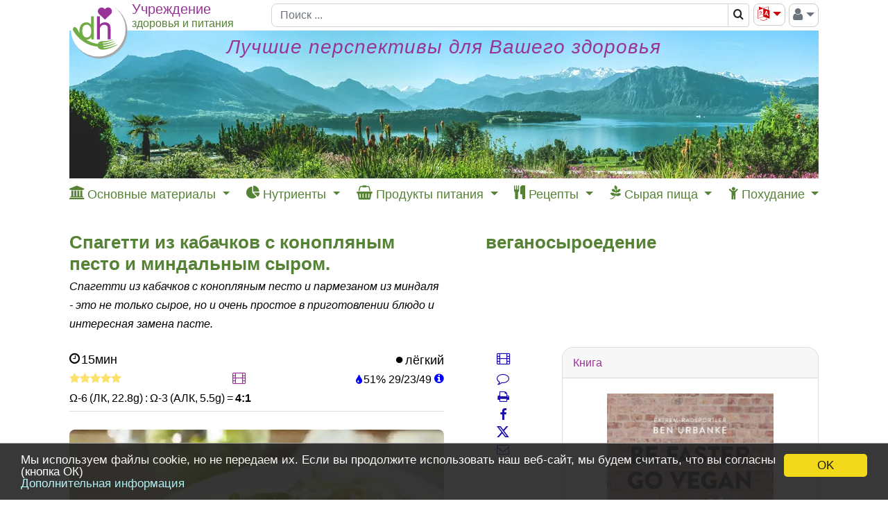

--- FILE ---
content_type: text/html; charset=UTF-8
request_url: https://www.diet-health.info/ru/recipes/re/rvbgm125-spagetti-iz-kabackov-s-konoplanym-pesto-i-mindalnym-syrom
body_size: 30336
content:

<!DOCTYPE html>
<html lang="ru">

    <head>
    	<meta charset="UTF-8">
    	<meta name="viewport" content="width=device-width, initial-scale=1">
            	<title>Спагетти из кабачков с конопляным песто и миндальным сыром. | Учреждение G+E</title>    	<meta name="description" content="Спагетти из кабачков с конопляным песто и пармезаном из миндаля - это не только сырое, но и очень простое в приготовлении блюдо и интересная замена пасте.">
<meta property="og:title" content="Рецепт с питательным таблицами: Спагетти из кабачков с конопляным песто и миндальным сыром.">
<meta property="og:type" content="article">
<meta property="og:url" content="https://www.diet-health.info/ru/recipes/re/rvbgm125-spagetti-iz-kabackov-s-konoplanym-pesto-i-mindalnym-syrom">
<meta property="og:description" content="Спагетти из кабачков с конопляным песто и пармезаном из миндаля - это не только сырое, но и очень простое в приготовлении блюдо и интересная замена пасте.">
<meta property="og:image" content="https://www.diet-health.info/images/recipes/700/zucchini-spaghetti-j-c-narayana-fotograf-joerg-wilhelm.jpg">
<meta property="og:site_name" content="Здоровье и питание">
<meta name="robots" content="index,follow">
<meta name="alexaVerifyID" content="uU-ylFJ_yCTlbZgBotz4wBdZ-Hs">
<meta name="p:domain_verify" content="6ca0ac875953000ceb420fc31847576e">
<meta name="csrf-param" content="_csrf">
<meta name="csrf-token" content="T2ydTQKY8_wq-rMdgq0Rde-cvNW5qa7i7d_m6MhL4ZsXX_YjbOCjzVq5wSTV5HNYptrG-PHK-b2qrqGj-nus_A==">

<link href="https://www.diet-health.info/ru/recipes/re/rvbgm125-spagetti-iz-kabackov-s-konoplanym-pesto-i-mindalnym-syrom" rel="canonical">
<link type="image/x-icon" href="https://www.diet-health.info/favicon.ico" rel="icon">
<link href="https://www.diet-health.info/css/fonts/icomoon.woff2?newtun" rel="preload" as="font" crossorigin="anonymous">
<link href="https://www.diet-health.info/layout/panorama_540x147.webp" rel="preload" media="(max-width: 843px)" as="image" data-pagespeed-no-transform>
<link href="https://www.diet-health.info/layout/panorama_1080x213.webp" rel="preload" media="(min-width: 844px)" as="image" data-pagespeed-no-transform>
<link href="https://www.diet-health.info/assets/dh-non-home-36990546c70f588546ed7d1f73a51a29.css?v=1764080971" rel="stylesheet">
<link href="https://www.diet-health.info/assets/5bb49212/css/magnific-popup.css?v=1764080980" rel="stylesheet">
<style>.light-box {
    position: fixed;
    top: 0;
    left: 0;
    visibility: hidden;
    opacity: 0;
    width: 100%;
    height: 100vh;
    background-color: rgba(72, 73, 74, 0.7);
}
.light-box:target {
    visibility: visible;
    opacity: 1;
    z-index: 99999;
}
.light-box img {
    width: unset!important;
    max-width: 90%;
    max-height: 90%;
    aspect-ratio: auto;
    border: white 2px solid;
    position: absolute;
    top: 50%;
    left: 50%;
    transform: translate(-50%, -50%);
}
.close-btn {
    float: right;
    padding: 5px 10px;
    font-weight: 500;
    color: white!important;
}

.previous-btn,
.next-btn {
    position: absolute;
    top: 50%;
    transform: translateY(-50%);
    border: 0;
    background-color: transparent;
    cursor: pointer;
    padding: 0;
    opacity: 0.8;
    transition: visibility 0.1s, opacity 0.2s linear;
    margin-bottom: var(--swiffy-slider-track-height);
    display: flex;
    align-items: start;
    filter: drop-shadow(0 0 .5rem rgba(0, 0, 0, .5));
}
.previous-btn::before, .next-btn::before {
    position: absolute;
    content: "";
    padding: .5rem;
    width: 3rem;
    height: 3rem;
}
.previous-btn::after, .next-btn::after {
    content: "";
    -webkit-mask: url("data:image/svg+xml,<svg xmlns='http://www.w3.org/2000/svg' fill='%23fff' viewBox='0 0 16 16'><path fill-rule='evenodd' d='M11.354 1.646a.5.5 0 0 1 0 .708L5.707 8l5.647 5.646a.5.5 0 0 1-.708.708l-6-6a.5.5 0 0 1 0-.708l6-6a.5.5 0 0 1 .708 0z'></path></svg>");
    mask: url("data:image/svg+xml,<svg xmlns='http://www.w3.org/2000/svg' fill='%23fff' viewBox='0 0 16 16'><path fill-rule='evenodd' d='M11.354 1.646a.5.5 0 0 1 0 .708L5.707 8l5.647 5.646a.5.5 0 0 1-.708.708l-6-6a.5.5 0 0 1 0-.708l6-6a.5.5 0 0 1 .708 0z'></path></svg>");
    mask-size: cover;
    background-color: #fff;
    background-origin: content-box;
    width: 3rem;
    height: 3rem;
}
.previous-btn {
    left: 20px;
}
.next-btn {
    right: 20px;
}
@media (min-width: 576px) {
    .previous-btn {
        left: 0;
    }
    .next-btn {
        right: 0;
    }
}
@media (max-width: 576px) {
    .slider-container {
        -webkit-overflow-scrolling: auto;
    }
}
.next-btn::after {
    transform: rotate(180deg);
}
.close-btn a, .next-btn a, .previous-btn a {
    color: white!important;
    font-size: 30px;
}</style>
<style>.section-subtitle {
    font-size:12px;
}</style>
<style>.recipe-inter-step p {margin-left:20px;font-size:12px;font-style:italic;line-height: 1.2em;}</style>
<style>
/* The container <div> - needed to position the dropdown content */
.dropdown {
    position: relative;
    display: inline-block;
}

/* Dropdown Content (Hidden by Default) */
.dropdown-content {
    display: none;
    position: absolute;
    background-color: #f9f9f9;
    left:20px;
    top:26px;
    min-width: 160px;
    box-shadow: 0px 8px 16px 0px rgba(0,0,0,0.2);
}

/* Links inside the dropdown */
.dropdown-content a {
    color:black;
    padding:5px 10px;
    font-size:14px;
    display: block;
    line-height: 1.4em;
}
.dropdown-sub-content a {
    padding:5px 10px 5px 40px;
}

/* Sublinks inside the dropdown */

/* Show the dropdown menu on hover */
.dropdown:hover .dropdown-content {
    display: block;
}
</style>
<script>
window.dataLayer = window.dataLayer || [];
function gtag(){dataLayer.push(arguments);}
gtag('js', new Date());
gtag('config', 'G-QL6P1MZ2QV');
</script>                <script type="application/ld+json">
            {"@context":"https:\/\/schema.org\/","@type":"Organization","name":"\u0424\u043e\u043d\u0434 \u0437\u0434\u043e\u0440\u043e\u0432\u044c\u044f \u0438 \u043f\u0438\u0442\u0430\u043d\u0438\u044f \u0428\u0432\u0435\u0439\u0446\u0430\u0440\u0438\u044f","url":"https:\/\/www.diet-health.info\/ru","alternateName":"Stiftung G+E","logo":"https:\/\/www.diet-health.info\/layout\/logo.png","description":"\u0424\u043e\u043d\u0434 \u0437\u0434\u043e\u0440\u043e\u0432\u044c\u044f \u0438 \u043f\u0438\u0442\u0430\u043d\u0438\u044f \u0428\u0432\u0435\u0439\u0446\u0430\u0440\u0438\u044f (diet-health.info) \u2014 \u044d\u0442\u043e \u043d\u0435\u043a\u043e\u043c\u043c\u0435\u0440\u0447\u0435\u0441\u043a\u0430\u044f \u043e\u0440\u0433\u0430\u043d\u0438\u0437\u0430\u0446\u0438\u044f, \u043f\u043e\u0441\u0432\u044f\u0449\u0451\u043d\u043d\u0430\u044f \u043f\u0440\u0435\u0434\u043e\u0441\u0442\u0430\u0432\u043b\u0435\u043d\u0438\u044e \u043e\u0431\u043e\u0441\u043d\u043e\u0432\u0430\u043d\u043d\u043e\u0439 \u0438\u043d\u0444\u043e\u0440\u043c\u0430\u0446\u0438\u0438 \u043e \u0437\u0434\u043e\u0440\u043e\u0432\u044c\u0435 \u0438 \u0437\u0434\u043e\u0440\u043e\u0432\u043e\u043c \u043f\u0438\u0442\u0430\u043d\u0438\u0438. \u041e\u0441\u043d\u043e\u0432\u043d\u043e\u0435 \u0432\u043d\u0438\u043c\u0430\u043d\u0438\u0435 \u0443\u0434\u0435\u043b\u044f\u0435\u0442\u0441\u044f \u0432\u0435\u0433\u0430\u043d\u0441\u043a\u043e\u0439 \u0441\u044b\u0440\u043e\u0439 \u043f\u0438\u0449\u0435, \u043f\u0440\u043e\u0444\u0438\u043b\u0430\u043a\u0442\u0438\u0447\u0435\u0441\u043a\u043e\u043c\u0443 \u0443\u043a\u0440\u0435\u043f\u043b\u0435\u043d\u0438\u044e \u0437\u0434\u043e\u0440\u043e\u0432\u044c\u044f \u0438 \u043e\u0431\u0440\u0430\u0437\u043e\u0432\u0430\u043d\u0438\u044e \u043d\u0430 \u043e\u0441\u043d\u043e\u0432\u0435 \u043d\u0430\u0443\u0447\u043d\u043e \u043f\u043e\u0434\u0442\u0432\u0435\u0440\u0436\u0434\u0451\u043d\u043d\u044b\u0445 \u043c\u0430\u0442\u0435\u0440\u0438\u0430\u043b\u043e\u0432.","foundingDate":"2014-04-08","founder":{"@type":"Person","name":"Ernst Erb"},"legalName":"Stiftung Gesundheit und Ern\u00e4hrung Schweiz","location":{"@type":"Place","address":{"@type":"PostalAddress","streetAddress":"Haltenriedstrasse 20","addressLocality":"Meggen","postalCode":"6045","addressCountry":"CH"},"geo":{"@type":"GeoCoordinates","latitude":47.0455,"longitude":8.3772}},"contactPoint":{"@type":"ContactPoint","telephone":"+41-79-340-4734","email":"info@diet-health.info","contactType":"customer support"},"sameAs":["https:\/\/www.facebook.com\/%D0%97%D0%B4%D0%BE%D1%80%D0%BE%D0%B2%D1%8C%D0%B5-%D0%B8-%D0%BF%D0%B8%D1%82%D0%B0%D0%BD%D0%B8%D0%B5-%D0%A3%D1%87%D1%80%D0%B5%D0%B6%D0%B4%D0%B5%D0%BD%D0%B8%D0%B5-GE-1059502957435621\/","https:\/\/x.com\/diet_health_ru","https:\/\/www.instagram.com\/diet_health_ru","https:\/\/www.pinterest.ch\/Diet_Health_RU","https:\/\/www.youtube.com\/channel\/UC1txfrmC9_9NsjjdrvIM3EQ","https:\/\/ch.linkedin.com\/company\/stiftung-gesundheit-und-ern%C3%A4hrung-schweiz"],"identifier":[{"@type":"PropertyValue","name":"CHE UID","value":"CHE-407.149.898"},{"@type":"PropertyValue","name":"D-U-N-S","value":"48-002-2828"}],"makesOffer":[{"@type":"Offer","price":0,"priceCurrency":"CHF","itemOffered":{"@type":"Service","name":"\u041d\u0430\u0443\u0447\u043d\u043e \u043e\u0431\u043e\u0441\u043d\u043e\u0432\u0430\u043d\u043d\u0430\u044f \u0438\u043d\u0444\u043e\u0440\u043c\u0430\u0446\u0438\u044f \u043e \u0437\u0434\u043e\u0440\u043e\u0432\u044c\u0435 \u0438 \u043f\u0438\u0442\u0430\u043d\u0438\u0438","description":"\u041f\u0440\u0435\u0434\u043e\u0441\u0442\u0430\u0432\u043b\u0435\u043d\u0438\u0435 \u0441\u0442\u0430\u0442\u0435\u0439, \u0438\u0441\u0441\u043b\u0435\u0434\u043e\u0432\u0430\u043d\u0438\u0439 \u0438 \u0440\u0435\u0441\u0443\u0440\u0441\u043e\u0432 \u043f\u043e \u0437\u0434\u043e\u0440\u043e\u0432\u043e\u043c\u0443 \u043e\u0431\u0440\u0430\u0437\u0443 \u0436\u0438\u0437\u043d\u0438 \u0438 \u043f\u0438\u0442\u0430\u043d\u0438\u044e. \u0420\u0443\u043a\u043e\u0432\u043e\u0434\u0441\u0442\u0432\u0430, \u043e\u0441\u043d\u043e\u0432\u0430\u043d\u043d\u044b\u0435 \u043d\u0430 \u0434\u043e\u043a\u0430\u0437\u0430\u0442\u0435\u043b\u044c\u0441\u0442\u0432\u0430\u0445, \u043f\u043e \u0441\u0431\u0430\u043b\u0430\u043d\u0441\u0438\u0440\u043e\u0432\u0430\u043d\u043d\u043e\u043c\u0443 \u043f\u0438\u0442\u0430\u043d\u0438\u044e, \u0441\u043d\u0438\u0436\u0435\u043d\u0438\u044e \u0436\u0438\u0440\u043e\u0432\u043e\u0439 \u043c\u0430\u0441\u0441\u044b, \u0441\u044b\u0440\u043e\u0439 \u0432\u0435\u0433\u0430\u043d\u0441\u043a\u043e\u0439 \u043a\u0443\u0445\u043d\u0435 \u0438 \u044d\u043a\u043e\u043b\u043e\u0433\u0438\u0447\u043d\u043e\u043c\u0443 \u043e\u0431\u0440\u0430\u0437\u0443 \u0436\u0438\u0437\u043d\u0438."}},{"@type":"Offer","price":0,"priceCurrency":"CHF","itemOffered":{"@type":"Service","name":"\u0420\u0435\u0446\u0435\u043f\u0442\u044b \u0438 \u0438\u043d\u0444\u043e\u0440\u043c\u0430\u0446\u0438\u044f \u043e \u043d\u0443\u0442\u0440\u0438\u0435\u043d\u0442\u0430\u0445","description":"\u041e\u0431\u0448\u0438\u0440\u043d\u0430\u044f \u043a\u043e\u043b\u043b\u0435\u043a\u0446\u0438\u044f \u0432\u0435\u0433\u0430\u043d\u0441\u043a\u0438\u0445 \u0438 \u0441\u044b\u0440\u043e\u0435\u0434\u0447\u0435\u0441\u043a\u0438\u0445 \u0440\u0435\u0446\u0435\u043f\u0442\u043e\u0432 \u2014 \u0441 \u0443\u043a\u0430\u0437\u0430\u043d\u0438\u0435\u043c \u043a\u0430\u043b\u043e\u0440\u0438\u0439, \u043d\u0443\u0442\u0440\u0438\u0435\u043d\u0442\u043e\u0432, \u043f\u0438\u0449\u0435\u0432\u043e\u0439 \u0446\u0435\u043d\u043d\u043e\u0441\u0442\u0438 \u0438 \u0430\u043a\u0442\u0443\u0430\u043b\u044c\u043d\u044b\u0445 \u0440\u044b\u043d\u043e\u0447\u043d\u044b\u0445 \u0446\u0435\u043d \u0434\u043b\u044f \u0437\u0434\u043e\u0440\u043e\u0432\u043e\u0433\u043e \u043f\u0438\u0442\u0430\u043d\u0438\u044f."}}]}        </script>
        <script type="application/ld+json">
            {"@context":"https:\/\/schema.org\/","@type":"WebSite","name":"\u0424\u043e\u043d\u0434 \u0437\u0434\u043e\u0440\u043e\u0432\u044c\u044f \u0438 \u043f\u0438\u0442\u0430\u043d\u0438\u044f \u0428\u0432\u0435\u0439\u0446\u0430\u0440\u0438\u044f","url":"https:\/\/www.diet-health.info\/ru"}        </script>
            </head>

    <body>
    <script>window.cookieconsent_options = { message: 'Мы используем файлы cookie, но не передаем их. Если вы продолжите использовать наш веб-сайт, мы будем считать, что вы согласны (кнопка ОК)', dismiss: 'OK', learnMore: 'Дополнительная информация', link: 'https://www.diet-health.info/ru/data-protection', theme: 'dark-bottom', expiryDays: 365 };</script>        
<div id="modal-url-dialog" class="fade modal" role="dialog" tabindex="-1" aria-hidden="true">
<div class="modal-dialog" role="document">
<div class="modal-content">
<div class="modal-header">

<button type="button" class="close" data-dismiss="modal"><span aria-hidden="true">&times;</span></button>
</div>
<div class="modal-body">
<div id="modal-url-dialog-content"></div>
</div>

</div>
</div>
</div>
<div id="modal-warning-dialog" class="fade modal" role="dialog" tabindex="-1" aria-hidden="true" aria-labelledby="modal-warning-dialog-label">
<div class="modal-dialog" role="document">
<div class="modal-content">
<div class="modal-header">
<h5 id="modal-warning-dialog-label" class="modal-title">Hinweis</h5>
<button type="button" class="close" data-dismiss="modal"><span aria-hidden="true">&times;</span></button>
</div>
<div class="modal-body">
<div id="modal-warning-dialog-content"></div>
</div>

</div>
</div>
</div>        <div id="content-container" class="container-xl ">
            
<!-- Header-Navigation -->
<header id="head-navigation" class="d-print-none sticky">
    <div class="topbs">
        <div class="head-top logotop branch-logo">
            <a href="/ru" title="Пиктограмма стартовой страницы (Home): кликнув на неё Вы попадёте на стартовую страницу на Вашем языке."><picture><source type="image/svg+xml" srcset="[data-uri]"><source type="image/jpeg" srcset="https://www.diet-health.info/layout/logo.png"><img class="branch-logo" src="https://www.diet-health.info/layout/logo.png" width="85" height="85" alt="Пиктограмма стартовой страницы (Home): при клике откроется стартовая страница."></picture></a>        </div>
        <div class="head-top logoplaceholder">
            <span>&nbsp;</span>
        </div>
        <div class="head-top logotext">
            <div class="toptextcontain topnotenglish">
                <div class="row innrow">
                    <div class="col-12 ">
                        <div class="branch-line1 branch-line1-1 text-nowrap">
                            Учреждение                        </div>
                    </div>
                </div>
                <div class="row innrow">
                    <div class="col-12 branch-line2 text-nowrap">
                        здоровья и питания                    </div>
                </div>
            </div>
        </div>
        <div class="head-top topsearch head-search-term head-input">
            <div class="head-navigation-block searchcontain">
                
<div>
    <form id="w102" class="form-vertical kv-form-bs4" action="/ru/search" method="get">    
    <div class="input-group">
            	<input type="text" class="form-control" name="term" placeholder="Поиск ..." aria-label="Поиск" style="height: 34px">    	<div class="input-group-append" title="Пиктограмма лупа для поиска по всему сайта. Страница результатов поиска имеет расширенные настройки для более конкретного поиска.">
            <span class="input-group-text bg-white" style="padding:0" title="Пиктограмма лупа для поиска по всему сайта. Страница результатов поиска имеет расширенные настройки для более конкретного поиска.">
                <button type="submit" class="btn" style="padding:3px 6px" aria-label="Поиск">
                    <span class="fa-search"></span>                </button>
            </span>
        </div>
	</div>

        
    </form></div>
            </div>
        </div>
        <div class="head-top toptools">
            <div class="head-navigation-block btn-group float-right" style="height:34px">
            <button id="right-menu" class="btn btn-outline-secondary dropdown-toggle" style="padding:0 5px;font-size:20px;color:#6c757d" type="button" data-toggle="dropdown" aria-haspopup="true" aria-expanded="true" title="Пиктограмма человек: кликните для авторизации как член сообщества, с особыми правами и т.д. и для входа-выхода в систему."><span class="fa-user"></span><span class="caret"></span></button>
                <ul class="dropdown-menu dropdown-menu-right float-right" aria-labelledby="right-menu">
                    <li class="dropdown-item"><a href="/ru/login" rel="nofollow">Вход</a></li><li class="dropdown-item"><a href="/ru/register">Зарегистрироваться</a></li><li class="dropdown-divider"></li><li class="dropdown-item"><a href="https://www.diet-health.info/ru/protected-content" rel="nofollow">Защищенное содержимое</a></li>                </ul>
            </div>
            <div class="head-navigation-block float-right">
                <div class="dropdown"><button type="button" id="language-selector-menu" class="btn btn-outline-secondary dropdown-toggle" data-toggle="dropdown" style="padding:0 5px;font-size:20px;color:#cb050a"><span class="fa-language" title="Выбор языка: при клике откроется список языков, на которые переведён сайт плюс Google-переводчик."></span></button><ul class="dropdown-menu dropdown-menu-right notranslate" aria-labelledby="language-selector-menu" translate="no"><li translate="no"><a class="dropdown-item" href="https://www.diet-health.info/en/recipes/re/rvbgm125-raw-vegan-zucchini-spaghetti-with-hemp-pesto-and-almond-parmesan">English</a></li>
<li translate="no"><a class="dropdown-item" href="https://www.diet-health.info/es/recetas/re/rvbgm125-espaguetis-de-calabacin-con-pesto-y-parmesano-de-almendras">Español</a></li>
<li translate="no"><a class="dropdown-item" href="https://www.diet-health.info/de/rezepte/re/rvbgm125-vegane-rohkost-zucchini-spaghetti-mit-hanf-pesto-und-mandel-parmesan">Deutsch</a></li>
<li translate="no"><a class="dropdown-item" href="https://www.diet-health.info/it/ricette/re/rvbgm125-spaghetti-di-zucchine-con-pesto-e-mandorle-parmigiano">Italiano</a></li>
<li translate="no"><a class="dropdown-item" href="https://www.diet-health.info/ru/recipes/re/rvbgm125-spagetti-iz-kabackov-s-konoplanym-pesto-i-mindalnym-syrom">Русский</a></li>
<li translate="no"><a class="dropdown-item" href="/ru/translate?url=https%3A%2F%2Fwww.diet-health.info%2Fru%2Frecipes%2Fre%2Frvbgm125-spagetti-iz-kabackov-s-konoplanym-pesto-i-mindalnym-syrom" rel="nofollow">Google Translate</a></li></ul></div>            </div>
        </div>
        <div class="head-top mobilemenu">
            <div class="mobile-menu">
                <div class="btn btn-outline-secondary" style="padding:3px 0px 4px 0px;margin-left:5px;">
                    <span class="fa-align-justify dropdown-toggle" data-toggle="dropdown"></span>
                    <ul class="dropdown-menu dropdown-menu-right">
                        <li class="dropdown-item"><a href="/ru/login" rel="nofollow">Вход</a></li><li class="dropdown-item"><a href="/ru/register">Зарегистрироваться</a></li><li class="dropdown-divider"></li><li class="dropdown-item"><a href="https://www.diet-health.info/ru/protected-content" rel="nofollow">Защищенное содержимое</a></li><li class="dropdown-divider"></li><li class="dropdown-item"><a href="https://www.diet-health.info/en/recipes/re/rvbgm125-raw-vegan-zucchini-spaghetti-with-hemp-pesto-and-almond-parmesan">English</a></li><li class="dropdown-item"><a href="https://www.diet-health.info/es/recetas/re/rvbgm125-espaguetis-de-calabacin-con-pesto-y-parmesano-de-almendras">Español</a></li><li class="dropdown-item"><a href="https://www.diet-health.info/de/rezepte/re/rvbgm125-vegane-rohkost-zucchini-spaghetti-mit-hanf-pesto-und-mandel-parmesan">Deutsch</a></li><li class="dropdown-item"><a href="https://www.diet-health.info/it/ricette/re/rvbgm125-spaghetti-di-zucchine-con-pesto-e-mandorle-parmigiano">Italiano</a></li><li class="dropdown-item"><a href="https://www.diet-health.info/ru/recipes/re/rvbgm125-spagetti-iz-kabackov-s-konoplanym-pesto-i-mindalnym-syrom">Русский</a></li><li class="dropdown-item"><a href="/ru/translate?url=https%3A%2F%2Fwww.diet-health.info%2Fru%2Frecipes%2Fre%2Frvbgm125-spagetti-iz-kabackov-s-konoplanym-pesto-i-mindalnym-syrom">Google Translate</a></li>                    </ul>
                </div>
            </div>
        </div>
    </div>
    <div class="topbs hidelg">
        <div class="head-top logoplaceholder">
            <span>&nbsp;</span>
        </div>
        <div class="head-top logotext-oneline branch-line3" style="margin-top:2px">
            <span class="branch-line3-1">Учреждение</span>
            <span class="branch-line3-3">здоровья и питания</span>
        </div>
    </div>
</header>

<!-- Head Image -->

<header id="head-image" class="d-print-none sticky">
    <a class="nounderline" href="/ru" title="Пиктограмма стартовой страницы (Home): кликнув на неё Вы попадёте на стартовую страницу на Вашем языке.">    <div id="head-image-lg" class="sticky" style="overflow:hidden;height:213px">
        <div class="header-text-title"><span style="font-size: 28px">Лучшие перспективы для Вашего здоровья</span></div>
</div>
    <div id="head-image-md" class="sticky" style="overflow:hidden;height:213px">
        <div class="header-text-title"><span style="font-size: 28px">Лучшие перспективы для Вашего здоровья</span></div>
</div>
    <div id="head-image-sm" class="sticky" style="overflow:hidden;height:139px">
        <div class="header-text-title"><span style="font-size: 18px">Лучшие перспективы для Вашего здоровья</span></div>
</div>
    <div id="head-image-xs" class="sticky" style="overflow:hidden;height:104px">
        <div class="header-text-title"><span style="font-size: 14px">Лучшие перспективы для Вашего здоровья</span></div>
</div>
</a></header>

<div class="clearfix"></div>

<!-- Navigation -->
<header id="hp-top-navigation" class="d-print-none sticky">
    <nav role="navigation">
      <div class='d-flex justify-content-between'>
                    <div>
                <div class="dd">
                    <span>
                        <span class="fa-institution"></span>                        <span class="d-none d-lg-inline">Основные материалы</span>
                    </span>
                    <div class="dd-content dd-nav-1">
                    <a href="https://www.diet-health.info/ru/100001/blog/6375/principles/hp-grundwissen-bazovye-znania-o-zdorove" style="font-weight:bold">Базовые знания о здоровье</a><a href='https://www.diet-health.info/ru/posts?type=2'>Основные материалы в области здоровья и питания</a><a href='https://www.diet-health.info/ru/videos/search'>Видео по нашим темам</a><a href='https://www.diet-health.info/ru/posts?type=3'>Отзывы и коротие тесты</a><a href='https://www.diet-health.info/ru/publication/publication/index-book-reviews'>Рецензии на книги</a><a href='https://www.diet-health.info/ru/publication/publication/search'>Научные исследования</a>                    </div>
                </div>
            </div>
                    <div>
                <div class="dd">
                    <span>
                        <span class="fa-pie-chart"></span>                        <span class="d-none d-lg-inline">Нутриенты</span>
                    </span>
                    <div class="dd-content dd-nav-2">
                    <a href="https://www.diet-health.info/ru/100001/blog/6379/nutrition/hp-kompleksnoye-opisaniye-nutriyentov" style="font-weight:bold">Описание нутриентов</a><a href='https://www.diet-health.info/ru/recipes/nutrient/compare'>Сравнение нутриентов</a><a href='https://www.diet-health.info/ru/recipes/nutrients/li'>Описания нутриентов</a>                    </div>
                </div>
            </div>
                    <div>
                <div class="dd">
                    <span>
                        <span class="fa-shopping-basket"></span>                        <span class="d-none d-lg-inline">Продукты питания</span>
                    </span>
                    <div class="dd-content dd-nav-3">
                    <a href="https://www.diet-health.info/ru/100001/blog/6378/nutrition/hp-vegane-lebensmittel-obasnenie-produktov" style="font-weight:bold">Информация о продуктах питания</a><a href='https://www.diet-health.info/ru/recipes/ingredients/li/search'>Поиск продукта (ингредиента)</a>                    </div>
                </div>
            </div>
                    <div>
                <div class="dd">
                    <span>
                        <span class="fa-cutlery"></span>                        <span class="d-none d-lg-inline">Рецепты</span>
                    </span>
                    <div class="dd-content dd-nav-4">
                    <a href="https://www.diet-health.info/ru/100001/blog/6377/nutrition/hp-rezepte-recepty-s-ingredientami" style="font-weight:bold">Рецепты с ингредиентами</a><a href='https://www.diet-health.info/ru/recipes/li/search-advanced?reset='>Все рецепты</a><a href='https://www.diet-health.info/ru/recipes/li/search-advanced?RecipeElasticSearch%5Bterm%5D=&amp;RecipeElasticSearch%5BminMaxTotalTime%5D=&amp;RecipeElasticSearch%5Bdifficulties%5D=&amp;RecipeElasticSearch%5Bdiets%5D=&amp;RecipeElasticSearch%5Bnutritional_types%5D=&amp;RecipeElasticSearch%5Bhealth_index%5D=&amp;RecipeElasticSearch%5Brating%5D=&amp;RecipeElasticSearch%5Bhas_video%5D=&amp;RecipeElasticSearch%5Bingredients%5D=&amp;RecipeElasticSearch%5Bingredients_excl%5D=&amp;RecipeElasticSearch%5Bcourses%5D=&amp;RecipeElasticSearch%5Bmeals%5D=&amp;RecipeElasticSearch%5Bequipments%5D=&amp;RecipeElasticSearch%5BsortBase%5D=rda_rate&amp;RecipeElasticSearch%5BoppositeOrder%5D=0&amp;RecipeElasticSearch%5BorderByHealthIndex%5D=0&amp;RecipeElasticSearch%5BnutrientId%5D=&amp;RecipeElasticSearch%5BorderByMacroNutrient%5D=&amp;RecipeElasticSearch%5BorderByLaAlaRatio%5D=1&amp;RecipeElasticSearch%5BrelevanceLA%5D=&amp;RecipeElasticSearch%5BrelevanceALA%5D=20'>Фильтр: Богат омега-3 (AЛК)</a><a href='https://www.diet-health.info/ru/recipes/li/search-advanced?RecipeElasticSearch%5Bterm%5D=&amp;RecipeElasticSearch%5BminMaxTotalTime%5D=&amp;RecipeElasticSearch%5Bdifficulties%5D=&amp;RecipeElasticSearch%5Bdiets%5D%5B0%5D=20&amp;RecipeElasticSearch%5Bnutritional_types%5D=&amp;RecipeElasticSearch%5Bhealth_index%5D=&amp;RecipeElasticSearch%5Brating%5D=&amp;RecipeElasticSearch%5Bhas_video%5D=&amp;RecipeElasticSearch%5Bingredients%5D=&amp;RecipeElasticSearch%5Bingredients_excl%5D=&amp;RecipeElasticSearch%5Bcourses%5D=&amp;RecipeElasticSearch%5Bmeals%5D=&amp;RecipeElasticSearch%5Bequipments%5D=&amp;RecipeElasticSearch%5BsortBase%5D=rda_rate&amp;RecipeElasticSearch%5BoppositeOrder%5D=0&amp;RecipeElasticSearch%5BorderByHealthIndex%5D=0&amp;RecipeElasticSearch%5BnutrientId%5D=&amp;RecipeElasticSearch%5BorderByMacroNutrient%5D=&amp;RecipeElasticSearch%5BorderByLaAlaRatio%5D=0&amp;RecipeElasticSearch%5BrelevanceLA%5D=&amp;RecipeElasticSearch%5BrelevanceALA%5D='>Фильтр</a><a href='https://www.diet-health.info/ru/recipes/li/search-advanced?RecipeElasticSearch%5Bterm%5D=&amp;RecipeElasticSearch%5BminMaxTotalTime%5D=&amp;RecipeElasticSearch%5Bdifficulties%5D=&amp;RecipeElasticSearch%5Bdiets%5D%5B0%5D=20&amp;RecipeElasticSearch%5Bnutritional_types%5D=&amp;RecipeElasticSearch%5Bhealth_index%5D=&amp;RecipeElasticSearch%5Brating%5D=&amp;RecipeElasticSearch%5Bhas_video%5D=&amp;RecipeElasticSearch%5Bingredients%5D=&amp;RecipeElasticSearch%5Bingredients_excl%5D=&amp;RecipeElasticSearch%5Bcourses%5D=&amp;RecipeElasticSearch%5Bmeals%5D=&amp;RecipeElasticSearch%5Bequipments%5D=&amp;RecipeElasticSearch%5BsortBase%5D=rda_rate&amp;RecipeElasticSearch%5BoppositeOrder%5D=0&amp;RecipeElasticSearch%5BorderByHealthIndex%5D=0&amp;RecipeElasticSearch%5BnutrientId%5D=&amp;RecipeElasticSearch%5BorderByMacroNutrient%5D=&amp;RecipeElasticSearch%5BorderByLaAlaRatio%5D=0&amp;RecipeElasticSearch%5BrelevanceLA%5D=&amp;RecipeElasticSearch%5BrelevanceALA%5D='>: Bеганское сыроедение</a><a href='https://www.diet-health.info/ru/recipes/li/search-advanced?RecipeElasticSearch%5Bterm%5D=&amp;RecipeElasticSearch%5BminMaxTotalTime%5D=&amp;RecipeElasticSearch%5Bdifficulties%5D=&amp;RecipeElasticSearch%5Bdiets%5D=&amp;RecipeElasticSearch%5Bnutritional_types%5D=&amp;RecipeElasticSearch%5Bhealth_index%5D=1&amp;RecipeElasticSearch%5Brating%5D=&amp;RecipeElasticSearch%5Bhas_video%5D=&amp;RecipeElasticSearch%5Bingredients%5D=&amp;RecipeElasticSearch%5Bingredients_excl%5D=&amp;RecipeElasticSearch%5Bcourses%5D=&amp;RecipeElasticSearch%5Bmeals%5D=&amp;RecipeElasticSearch%5Bequipments%5D=&amp;RecipeElasticSearch%5BsortBase%5D=rda_rate&amp;RecipeElasticSearch%5BoppositeOrder%5D=0&amp;RecipeElasticSearch%5BorderByHealthIndex%5D=0&amp;RecipeElasticSearch%5BnutrientId%5D=&amp;RecipeElasticSearch%5BorderByMacroNutrient%5D=&amp;RecipeElasticSearch%5BorderByLaAlaRatio%5D=0&amp;RecipeElasticSearch%5BrelevanceLA%5D=&amp;RecipeElasticSearch%5BrelevanceALA%5D='>Фильтр : Pецепты с &quot;большим пальцем вверх&quot;</a><a href='https://www.diet-health.info/ru/recipes/li/search-advanced'>Фильтр: Hаиболее низкокалорийные рецепты</a><a href='https://www.diet-health.info/ru/publication/publication/index-recipe-books'>Книги веганских рецептов</a><a href='https://www.diet-health.info/ru/publication/publication/index-recipe-blogs'>Блоги с рецептами сыроедения</a>                    </div>
                </div>
            </div>
                    <div>
                <div class="dd">
                    <span>
                        <span class="fa-pagelines"></span>                        <span class="d-none d-lg-inline">Сырая пища</span>
                    </span>
                    <div class="dd-content dd-nav-5">
                    <a href="https://www.diet-health.info/ru/100001/blog/6376/nutrition/hp-rohkost-polezna-li-syraya-pishcha-retsepty" style="font-weight:bold">Полезно ли сыроедение?</a><a href='https://www.diet-health.info/ru/posts?type=1'>Важные тексты о сыроедении</a><a href='https://www.diet-health.info/ru/videos/search?VideoElasticSearch%5Blength%5D=&amp;VideoElasticSearch%5Btitle%5D=vegane+rohkost&amp;VideoElasticSearch%5Bmain_author%5D=&amp;VideoElasticSearch%5Brubrics%5D=&amp;VideoElasticSearch%5Bsources%5D='>Видео о веганском сыроедении</a><a href='https://www.diet-health.info/ru/recipes/li/search-advanced?RecipeElasticSearch%5Bterm%5D=&amp;RecipeElasticSearch%5BminMaxTotalTime%5D=&amp;RecipeElasticSearch%5Bdifficulties%5D=&amp;RecipeElasticSearch%5Bdiets%5D%5B0%5D=20&amp;RecipeElas='>Веганские рецепты сыроедения</a><a href='https://www.diet-health.info/ru/publication/publication/index-recipe-blogs?PublicationElasticSearch%5BidPublicationSubject%5D=4&amp;Publication%5Bid%5D='>Веганские блоги о сыроедении</a>                    </div>
                </div>
            </div>
                    <div>
                <div class="dd">
                    <span>
                        <span class="fa-child"></span>                        <span class="d-none d-lg-inline">Похудание</span>
                    </span>
                    <div class="dd-content dd-nav-6">
                    <a href="https://www.diet-health.info/ru/100001/blog/6373/nutrition/hp-abnehmen-pohudet-zdorovym-i-navsegda" style="font-weight:bold">Похудеть здоровым и навсегда</a><a href='https://www.diet-health.info/ru/recipes-for-losing-weight'>Рецепты для похудения</a><a href='https://www.diet-health.info/ru/foods-for-weight-loss'>Продукты для похудения</a>                    </div>
                </div>
            </div>
              </div>
    </nav>
</header>

<div class="clearfix"></div>
						<div id="content-container-column12">


				<div id="top-center"><div id="top-center-col1"><script>function initNotification() {
setTimeout(function () {
    notification.init('/ru/notification/notification/get-notification', '/ru/notification/notification/set-notification-cookie', 'ru', 'notification1', '1', '1', '/ru/notification/notification/send-email', 'common\\modules\\recipes\\models\\Recipe', 125, 1, '/ru/notification/notification/check-register');
}, 1 * 1000 * 60);
}
window.addEventListener("load", initNotification);</script>        <script type="application/ld+json">
            {"@context":"https://schema.org/","@type":"Recipe","url":"https://www.diet-health.info/ru/recipes/re/rvbgm125-spagetti-iz-kabackov-s-konoplanym-pesto-i-mindalnym-syrom","name":"Спагетти из кабачков с конопляным песто и миндальным сыром.","description":"Спагетти из кабачков с конопляным песто и пармезаном из миндаля - это не только сырое, но и очень простое в приготовлении блюдо и интересная замена пасте.","prepTime":"PT15M","cookTime":"PT0M","totalTime":"PT15M","recipeYield":2,"author":{"@type":"Person","name":"Ben Urbanke"},"image":"https://www.diet-health.info/images/recipes/700/zucchini-spaghetti-j-c-narayana-fotograf-joerg-wilhelm.jpg","recipeCuisine":"итальянская кухня, Fusionsküche","recipeCategory":"основное блюдо, закуска, обед, ужин","keywords":"веганосыроедение, lactose free, лёгкий, lot of omega-3 fatty acids, rich in proteine, альфа-линолевая кислота; АЛК; 18:3 омега-3","video":{"@type":"VideoObject","name":"Спагетти из кабачков с конопляным песто (видео)","description":"Спагетти из кабачков с конопляным песто и пармезаном из миндаля - это не только сырое, но и очень простое в приготовлении блюдо.","duration":"PT00H01M54S","thumbnailUrl":"https://www.diet-health.info/images/recipes/700/maxresdefault-111.jpg","uploadDate":"2018-05-17T02:00:00+02:00","contentUrl":"https://www.youtube.com/watch?v=dRvlkG180Eg","embedUrl":"https://www.youtube.com/embed?v=dRvlkG180Eg"},"recipeInstructions":[{"@type":"HowToStep","text":"Для спагетти из кабачков Кабачки помыть и нарезать при помощи спиральной овощерезки на спагетти."},{"@type":"HowToStep","text":"Для конопляного песто    Базилик помыть, чеснок крупно порубить. Все ингредиенты положить в кухонный комбайн и хорошо измельчить."},{"@type":"HowToStep","text":"Для пармезана из миндаля Чеснок крупно порубить. Все ингредиенты пороложить в кухонный комбайн и хорошо измельчить."},{"@type":"HowToStep","text":"Сервировки Вмешать песто в спагетти из кабачков и посыпать сверху пармезаном."}],"nutrition":{"@type":"NutritionInformation","calories":"598 calories"},"aggregateRating":{"@type":"AggregateRating","ratingValue":5,"reviewCount":2},"recipeIngredient":["Черный перец (органический, сырой?)","Базилик свежий (органический)","Чеснок (органический)","Кабачки, сырые (органические?)","Миндаль (миндальный орех, сырой, органический)","Морская соль (сырая?, органическая?)","Дрожжевые хлопья: благородные дрожжи, пищевые дрожжи, дрожжевые порошки (сырые?, органические?)","Семена конопли, неочищенные, сырые, органические?","Конопляное масло, масло семян конопли (холодного отжима?, сырое? органическое?)"]}        </script>
        <h1>Спагетти из кабачков с конопляным песто и миндальным сыром.<span style="text-align:right;float:right;font-size:16px"></span></h1>
<div style="margin-top:-5px;margin-bottom:25px;">
    <i>Спагетти из кабачков с конопляным песто и пармезаном из миндаля - это не только сырое, но и очень простое в приготовлении блюдо и интересная замена пасте.</i>
</div>
 <div id="row-nav" class="d-print-none"> <a href="https://www.diet-health.info/ru/videos/kr231-spagetti-iz-kabackov-s-konoplanym-pesto-video" title="Смотреть видео для этого рецепта" data-sticky="video"><span style="font-size:18px;"><span class="fa-film"></span></span></a> <a class="comment-action smooth-scroll" href="#comments" title="Комментарии"><span class="nav-icon fa-comment-o"></span></a> <a href="/ru/recipes/re/rvbgm125-spagetti-iz-kabackov-s-konoplanym-pesto-i-mindalnym-syrom" title="Печать" onClick="javascript:window.print()"><span class="nav-icon fa-print"></span></a><a class="share-on" href="https://www.facebook.com/sharer/sharer.php?u=https%3A%2F%2Fwww.diet-health.info%2Fru%2Frecipes%2Fre%2Frvbgm125-spagetti-iz-kabackov-s-konoplanym-pesto-i-mindalnym-syrom" title="Рассказать в фейсбуке" rel="noopener" data-type="facebook" target="_blank"><span class="nav-icon fa-facebook"></span></a><a class="share-on" href="https://twitter.com/intent/tweet?url=https%3A%2F%2Fwww.diet-health.info%2Fru%2Frecipes%2Fre%2Frvbgm125-spagetti-iz-kabackov-s-konoplanym-pesto-i-mindalnym-syrom;text=%D0%A1%D0%BF%D0%B0%D0%B3%D0%B5%D1%82%D1%82%D0%B8+%D0%B8%D0%B7+%D0%BA%D0%B0%D0%B1%D0%B0%D1%87%D0%BA%D0%BE%D0%B2+%D1%81+%D0%BA%D0%BE%D0%BD%D0%BE%D0%BF%D0%BB%D1%8F%D0%BD%D1%8B%D0%BC+%D0%BF%D0%B5%D1%81%D1%82%D0%BE+%D0%B8+%D0%BC%D0%B8%D0%BD%D0%B4%D0%B0%D0%BB%D1%8C%D0%BD%D1%8B%D0%BC+%D1%81%D1%8B%D1%80%D0%BE%D0%BC.;via=diet_health_en" title="Рассказать в твиттере" rel="noopener" data-type="twitter" target="_blank"><span class="nav-icon fa-twitter"></span></a><a class="share-on" href="mailto:?subject=Empfehlung:%20%D0%A1%D0%BF%D0%B0%D0%B3%D0%B5%D1%82%D1%82%D0%B8+%D0%B8%D0%B7+%D0%BA%D0%B0%D0%B1%D0%B0%D1%87%D0%BA%D0%BE%D0%B2+%D1%81+%D0%BA%D0%BE%D0%BD%D0%BE%D0%BF%D0%BB%D1%8F%D0%BD%D1%8B%D0%BC+%D0%BF%D0%B5%D1%81%D1%82%D0%BE+%D0%B8+%D0%BC%D0%B8%D0%BD%D0%B4%D0%B0%D0%BB%D1%8C%D0%BD%D1%8B%D0%BC+%D1%81%D1%8B%D1%80%D0%BE%D0%BC.&amp;body=%0D%0Ahttps%3A%2F%2Fwww.diet-health.info%2Fru%2Frecipes%2Fre%2Frvbgm125-spagetti-iz-kabackov-s-konoplanym-pesto-i-mindalnym-syrom" title="Отправить по почте" data-type="mail"><span class="nav-icon fa-envelope-o"></span></a></div></div><div id="top-center-col2"><div>
            <h2>веганосыроедение</h2>
    </div>
</div><div class="clearfix"></div></div>
                
                <div id="column1">
                                    
<div class="d-flex flex-wrap justify-content-between" style="column-gap:5px"><div><span class="webuipopover" style="cursor:pointer;font-size:18px;" data-content="Время приготовления" data-trigger="hover"><span class="fa-time"></span><span style="margin-left:2px">15мин</span></span><span class="webui-popover-content"></span></div><div><span style="font-size:18px;"><span class="fa-one-fine-dot"></span><span style="margin-left:2px">лёгкий</span></span></div></div><div class="d-flex flex-wrap justify-content-between" style="column-gap:5px"><div><a class="modal-url rate-link" href="https://www.diet-health.info/ru/rating/rating/full?className=common%5Cmodules%5Crecipes%5Cmodels%5CRecipe&amp;idModel=125" title="Оценить рецепт" rel="nofollow" aria-label="Оценить рецепт"><span class="fa-star" style="color:#fde16d;"></span><span class="fa-star" style="color:#fde16d;"></span><span class="fa-star" style="color:#fde16d;"></span><span class="fa-star" style="color:#fde16d;"></span><span class="fa-star" style="color:#fde16d;"></span></a></div><div><a class="dh-violet" href="https://www.diet-health.info/ru/videos/kr231-spagetti-iz-kabackov-s-konoplanym-pesto-video" title="Смотреть видео для этого рецепта" style="font-weight:bold;" data-sticky="video"><span style="font-size:18px;"><span class="fa-film"></span></span></a></div><div><span><span><span class="webuipopover" style="cursor:pointer" data-content="Вода" data-trigger="hover" data-width="80" data-placement="top-right"><span class="fa-tint" style="color:blue;vertical-align:-2px;margin-right:2px"></span>51%</span><span class="webui-popover-content"></span></span></span>&nbsp;<span><span class="webuipopover" style="cursor:pointer" data-content="макронутриент углеводы 28.65%" data-trigger="hover" data-placement="top-left" data-width="240">29</span><span class="webui-popover-content"></span>/<span class="webuipopover" style="cursor:pointer" data-content="макронутриент белки 22.54%" data-trigger="hover" data-placement="top-left" data-width="240">23</span><span class="webui-popover-content"></span>/<span class="webuipopover" style="cursor:pointer" data-content="макронутриент жиры 48.8%" data-trigger="hover" data-placement="top-left" data-width="240">49</span><span class="webui-popover-content"></span></span>&nbsp;<span class="webuipopover" style="cursor:pointer" data-content="&lt;p&gt;Три коэффициента показывают массовый процент макронутриентов (углеводов/белков/жиров) по отношению к сухому веществу (исключая воду).&lt;/p&gt;" data-trigger="hover" data-placement="top-left" data-width="240"><span class="fa-info-sign" style="color:blue"></span></span><span class="webui-popover-content"></span></div></div><div class="d-flex flex-wrap justify-content-between" style="column-gap:5px"><div><span class="webuipopover" style="cursor: pointer;" data-content="Омега-6 жирные кислоты, такие как линоленовая кислота (ЛК)" data-trigger="hover" data-width="170" data-placement="top-right">&Omega;-6&thinsp;(ЛК,&thinsp;22.8g)</span><span class="webui-popover-content"></span>&thinsp;:&thinsp;<span class="webuipopover" style="cursor: pointer;" data-content="Омега-3 жирные кислоты, такие как альфа-линоленовая кислота (АЛК)" data-trigger="hover" data-width="170" data-placement="top">&Omega;-3&thinsp;(АЛК,&thinsp;5.5g)</span><span class="webui-popover-content"></span><span class="webuipopover" style="cursor: pointer;" data-content="&lt;p&gt;Соотношение омега-6 и омега-3 жирных кислот в общей сложности не должно превышать 5:1. &lt;strong&gt;&lt;a href=&quot;https://www.diet-health.info/ru/100001/papers/6289/nutrition/veganer-essen-oft-ungesund-casto-vegany-pitautsa-nezdorovo&quot;&gt;Ссылка на текст с пояснениями&lt;/a&gt;&lt;/strong&gt;.&lt;/p&gt;Здесь соотношение незаменимой линолевой кислоты (ЛК) 22.82 г и незаменимой альфа-линоленовой кислоты (АЛК) 5.54 g = 4.12:1&lt;br&gt;Общее соотношение омега-6 = 23.22 г и омега-3 жирных кислот = 5.62 г = 4.13:1.&lt;br&gt;В среднем в день нам необходимо около 2 г ЛК и АЛК, из которых здоровый организм вырабатывает также ЭПК и ДГК и др." data-trigger="hover" data-width="240" data-placement="top-left">&thinsp;=&thinsp;<span style='font-weight:bold'>4:1</span>&thinsp;</span><span class="webui-popover-content"></span></div></div><hr style="margin-top:5px;margin-bottom:16px;" /><div class="recipe-image-carousel">
<div class="swiffy-slider slider-indicators-sm slider-nav-autoplay slider-nav-autohide slider-item-first-visible slider-nav-noloop" data-slider-nav-autoplay-interval="5000">
    <ul class="slider-container">
                    <li class="slide-visible">
                
            <figure class="image">
                <div class='image2-widget-image-container landscape' style='width:540px;margin:auto'>
                    <a class="lb-link" href="#dh-lightbox-0"><picture><source type="image/webp" class="deferred-slider-image" srcset="https://www.diet-health.info/images/recipes/main_view/zucchini-spaghetti-j-c-narayana-fotograf-joerg-wilhelm.jpg.10.webp" data-srcset="https://www.diet-health.info/images/recipes/main_view/zucchini-spaghetti-j-c-narayana-fotograf-joerg-wilhelm.jpg.webp"><source type="image/jpeg" class="deferred-slider-image" srcset="[data-uri]" data-srcset="https://www.diet-health.info/images/recipes/main_view/zucchini-spaghetti-j-c-narayana-fotograf-joerg-wilhelm.jpg"><img class="deferred-image" src="[data-uri]" width="540" height="324" alt="Фото к рецепту &quot;Спагетти из кабачков с конопляным песто и пармезаном из миндаля&quot; из книги &quot;Be Faster, Go Vegan&quot;, страница 119" title="Фото к рецепту &quot;Спагетти из кабачков с конопляным песто и пармезаном из миндаля&quot; из книги &quot;Be Faster, Go Vegan&quot;, страница 119" data-src="https://www.diet-health.info/images/recipes/main_view/zucchini-spaghetti-j-c-narayana-fotograf-joerg-wilhelm.jpg"></picture></a><div class="light-box" id="dh-lightbox-0">
    <span class="close-btn"><a href="#">X</a></span>
    <picture><source type="image/webp" class="deferred-slider-image" srcset="[data-uri]" data-srcset="https://www.diet-health.info/images/recipes/1400/zucchini-spaghetti-j-c-narayana-fotograf-joerg-wilhelm.jpg.webp"><source type="image/jpeg" class="deferred-slider-image" srcset="[data-uri]" data-srcset="https://www.diet-health.info/images/recipes/1400/zucchini-spaghetti-j-c-narayana-fotograf-joerg-wilhelm.jpg"><img class="deferred-image" src="[data-uri]" width="1400" height="840" alt="Фото к рецепту &quot;Спагетти из кабачков с конопляным песто и пармезаном из миндаля&quot; из книги &quot;Be Faster, Go Vegan&quot;, страница 119" title="Фото к рецепту &quot;Спагетти из кабачков с конопляным песто и пармезаном из миндаля&quot; из книги &quot;Be Faster, Go Vegan&quot;, страница 119" data-src="https://www.diet-health.info/images/recipes/1400/zucchini-spaghetti-j-c-narayana-fotograf-joerg-wilhelm.jpg"></picture>
    <a href="#dh-lightbox-0"><span class="next-btn"></span></a>
    <a href="#dh-lightbox-0"><span class="previous-btn"></span></a>
</div>                </div>
                                    <span class="copyright" title="&copy; С согласия Jörg Wilhelm, Narayana Verlag GmbH / Unimedica Verlag">&copy; С согласия Jörg Wilhelm, Narayana Verlag GmbH / Unimedica Verlag</span>
                            </figure>
                    </li>
                    <li class="hidden">
                <iframe id="carousel_youtube_iframe" class="carousel-video" title="Спагетти из цуккини с конопляным песто - сырой веганский и простой в приготовлении." srcdoc="&lt;style&gt;*{padding:0;margin:0;overflow:hidden}html,body{height:100%}img,span{position:absolute;width:100%;top:0;bottom:0;margin:auto}span{height:1.5em;text-align:center;font:48px/1.5 sans-serif;color:white;text-shadow:0 0 0.5em black}&lt;/style&gt;&lt;a href=https://www.youtube.com/embed/dRvlkG180Eg?autoplay=1&gt;&lt;img src=https://www.diet-health.info/images/recipes/1400/maxresdefault-111.jpg alt=&#039;testTitle&#039;&gt;&lt;span&gt;▶&lt;/span&gt;&lt;/a&gt;"></iframe>            </li>
            </ul>

    <button type="button" class="slider-nav" aria-label="Предыдущее изображение"></button>
    <button type="button" class="slider-nav slider-nav-next" aria-label="Следующее изображение"></button>


    <div class="slider-indicators">
                    <button class="active" aria-label="Фото 1."></button>
                    <button aria-label="Фото 2."></button>
            </div>
</div>
</div><hr style="margin-top:0px"/>

<h2>Ингредиенты
        <span class="section-subtitle">(для <select name="dropdown-ingredient-servings" aria-label="Servings">
<option value="1">1</option>
<option value="2" selected>2</option>
<option value="3">3</option>
<option value="4">4</option>
<option value="5">5</option>
<option value="6">6</option>
<option value="7">7</option>
<option value="8">8</option>
<option value="9">9</option>
<option value="10">10</option>
</select> <span id="servings-persons">человека</span>, <select name="dropdown-unit-type" title="Показать метрические или американские единицы измерения">
<option value="metric" selected>Метрический (CB)</option>
<option value="us">Американские единицы измерения</option>
</select>)</span></h2><div id="recipe-ingredient-list"><table><tr id="recipe-ingredient-1176-heading"><th colspan="2"><b class="notification_position">Для спагетти из кабачков</b></th></tr><tr id="recipe-ingredient-1176"><td class="text-nowrap" style="padding-right:15px;">1 </td><td><a href="https://www.diet-health.info/ru/recipes/ingredients/in/mu3411-kabacok" style="color:black;"><span class="link-underline webuipopover" style="cursor:pointer;" data-content="Кабачки универсальны с точки зрения использования (их можно есть и сырыми). Он легко усваивается, содержит мало калорий и богат витаминами. Органический?&lt;div style=&quot;margin-top:5px;height:147px;&quot;&gt;&lt;a href=&quot;https://www.diet-health.info/ru/recipes/ingredients/in/mu3411-kabacok&quot;&gt;&lt;picture&gt;&lt;source type=&quot;image/webp&quot; srcset=&quot;https://www.diet-health.info/images/recipes/350/zucchini-by-volff-fotolia.jpg.webp&quot;&gt;&lt;source type=&quot;image/jpeg&quot; srcset=&quot;https://www.diet-health.info/images/recipes/350/zucchini-by-volff-fotolia.jpg&quot;&gt;&lt;img src=&quot;https://www.diet-health.info/images/recipes/350/zucchini-by-volff-fotolia.jpg&quot; alt=&quot;Кабачок - Curcubita pepo: кабачок на деревянной доске, на переднем плане порезанный на кусочки кабачок, на заднем - цветы кабачка.&quot; title=&quot;Кабачок - Curcubita pepo: кабачок на деревянной доске, на переднем плане порезанный на кусочки кабачок, на заднем - цветы кабачка.&quot; style=&quot;width:245px;&quot;&gt;&lt;/picture&gt;&lt;/a&gt;&lt;/div&gt;&lt;div style=&quot;margin-top:5px;&quot;&gt;&lt;a href=&quot;https://www.diet-health.info/ru/recipes/ingredients/in/mu3411-kabacok&quot;&gt;дальнейшая информация&lt;/a&gt;&lt;/div&gt;" data-title="Кабачки, сырые (органические?)" data-trigger="hover" data-width="280" data-placement="vertical">Кабачки, сырые (органические?)</span><span class="webui-popover-content"></span></a> <i>(196 гр)</i></td></tr><tr id="recipe-ingredient-1177-heading"><th colspan="2"><b class="notification_position">Для конопляного песто</b></th></tr><tr id="recipe-ingredient-1177"><td class="text-nowrap" style="padding-right:15px;">½ <span title="" data-toggle="tooltip">пучка</span></td><td><a href="https://www.diet-health.info/ru/recipes/ingredients/in/sj307-bazilik-svezij" style="color:black;"><span class="link-underline webuipopover" style="cursor:pointer;" data-content="Свежий базилик (органический) — популярная специя в средиземноморской кухне. Листья более ароматны в сыром (свежем) виде, чем в приготовленном или сушеном.&lt;div style=&quot;margin-top:5px;height:147px;&quot;&gt;&lt;a href=&quot;https://www.diet-health.info/ru/recipes/ingredients/in/sj307-bazilik-svezij&quot;&gt;&lt;picture&gt;&lt;source type=&quot;image/webp&quot; srcset=&quot;https://www.diet-health.info/images/recipes/350/basilikum-by-billion-photos-shutterstock-554601856.jpg.webp&quot;&gt;&lt;source type=&quot;image/jpeg&quot; srcset=&quot;https://www.diet-health.info/images/recipes/350/basilikum-by-billion-photos-shutterstock-554601856.jpg&quot;&gt;&lt;img src=&quot;https://www.diet-health.info/images/recipes/350/basilikum-by-billion-photos-shutterstock-554601856.jpg&quot; alt=&quot;Свежий пучок базилика, био, лежащий на дереве - Ocimum basilicum.&quot; title=&quot;Свежий пучок базилика, био, лежащий на дереве - Ocimum basilicum.&quot; style=&quot;width:245px;&quot;&gt;&lt;/picture&gt;&lt;/a&gt;&lt;/div&gt;&lt;div style=&quot;margin-top:5px;&quot;&gt;&lt;a href=&quot;https://www.diet-health.info/ru/recipes/ingredients/in/sj307-bazilik-svezij&quot;&gt;дальнейшая информация&lt;/a&gt;&lt;/div&gt;" data-title="Базилик свежий (органический)" data-trigger="hover" data-width="280" data-placement="vertical">Базилика, свежего (био?)</span><span class="webui-popover-content"></span></a> <i>(20 гр)</i></td></tr><tr id="recipe-ingredient-1179"><td class="text-nowrap" style="padding-right:15px;">2 <span title="" data-toggle="tooltip">зубчика</span></td><td><a href="https://www.diet-health.info/ru/recipes/ingredients/in/nu3199-cesnok-syroj" style="color:black;"><span class="link-underline webuipopover" style="cursor:pointer;" data-content="Чеснок (Chnobli, Knobi, Knofi, Knowwlich, Knofl, чеснок обыкновенный) имеет важное значение для здоровья, но его продажи преувеличены. Органическое качество?&lt;div style=&quot;margin-top:5px;height:147px;&quot;&gt;&lt;a href=&quot;https://www.diet-health.info/ru/recipes/ingredients/in/nu3199-cesnok-syroj&quot;&gt;&lt;picture&gt;&lt;source type=&quot;image/webp&quot; srcset=&quot;https://www.diet-health.info/images/recipes/350/knoblauch-garlic-by-tumsubin-fotolia.jpg.webp&quot;&gt;&lt;source type=&quot;image/jpeg&quot; srcset=&quot;https://www.diet-health.info/images/recipes/350/knoblauch-garlic-by-tumsubin-fotolia.jpg&quot;&gt;&lt;img src=&quot;https://www.diet-health.info/images/recipes/350/knoblauch-garlic-by-tumsubin-fotolia.jpg&quot; alt=&quot;Чеснок, сырой - Allium sativum: спереди чашка с зубчиками чеснока, на заднем плане цельные головки.&quot; title=&quot;Чеснок, сырой - Allium sativum: спереди чашка с зубчиками чеснока, на заднем плане цельные головки.&quot; style=&quot;width:245px;&quot;&gt;&lt;/picture&gt;&lt;/a&gt;&lt;/div&gt;&lt;div style=&quot;margin-top:5px;&quot;&gt;&lt;a href=&quot;https://www.diet-health.info/ru/recipes/ingredients/in/nu3199-cesnok-syroj&quot;&gt;дальнейшая информация&lt;/a&gt;&lt;/div&gt;" data-title="Чеснок (органический)" data-trigger="hover" data-width="280" data-placement="vertical">Чеснока (био?)</span><span class="webui-popover-content"></span></a><span class="webuipopover" style="cursor:pointer" data-content="Взятая из банка данных USDA информация о веществах, содержащихся в ингредиенте, дополнена нами." data-trigger="hover" data-placement="auto-top" data-width="180"><span class="fa-plus" style="margin-left:3px;color:gray"></span></span><span class="webui-popover-content"></span> <i>(6,0 гр)</i></td></tr><tr id="recipe-ingredient-1178"><td class="text-nowrap" style="padding-right:15px;">100 <span title="" data-toggle="tooltip">гр</span></td><td><a href="https://www.diet-health.info/ru/recipes/ingredients/in/ud9346-konoplanoe-sema-ocisennoe" style="color:black;"><span class="link-underline webuipopover" style="cursor:pointer;" data-content="Сырые семена конопли (конопляные орехи) имеют слегка ореховый привкус. Богаты ненасыщенными жирными кислотами. Органические?&lt;div style=&quot;margin-top:5px;height:147px;&quot;&gt;&lt;a href=&quot;https://www.diet-health.info/ru/recipes/ingredients/in/ud9346-konoplanoe-sema-ocisennoe&quot;&gt;&lt;picture&gt;&lt;source type=&quot;image/webp&quot; srcset=&quot;https://www.diet-health.info/images/recipes/350/hanfsamen-ungeschaelt-hemp-seeds-entire-by-bjoern-wylezich-fotolia-79364916-1.jpg.webp&quot;&gt;&lt;source type=&quot;image/jpeg&quot; srcset=&quot;https://www.diet-health.info/images/recipes/350/hanfsamen-ungeschaelt-hemp-seeds-entire-by-bjoern-wylezich-fotolia-79364916-1.jpg&quot;&gt;&lt;img src=&quot;https://www.diet-health.info/images/recipes/350/hanfsamen-ungeschaelt-hemp-seeds-entire-by-bjoern-wylezich-fotolia-79364916-1.jpg&quot; alt=&quot;Семена конопли, неочищенные, сырые - санава каннабиса - на деревянной ложке и вокруг нее.&quot; title=&quot;Семена конопли, неочищенные, сырые - санава каннабиса - на деревянной ложке и вокруг нее.&quot; style=&quot;width:245px;&quot;&gt;&lt;/picture&gt;&lt;/a&gt;&lt;/div&gt;&lt;div style=&quot;margin-top:5px;&quot;&gt;&lt;a href=&quot;https://www.diet-health.info/ru/recipes/ingredients/in/ud9346-konoplanoe-sema-ocisennoe&quot;&gt;дальнейшая информация&lt;/a&gt;&lt;/div&gt;" data-title="Семена конопли, неочищенные, сырые, органические?" data-trigger="hover" data-width="280" data-placement="vertical">Семена конопли, неочищенные, сырые, органические?</span><span class="webui-popover-content"></span></a><span class="webuipopover" style="cursor:pointer" data-content="Дополненная нами информация об ингредиенте соответствует стандарту банка данных USDA." data-trigger="hover" data-placement="auto-top" data-width="180"><span class="fa-info-sign" style="margin-left:3px;color:black"></span></span><span class="webui-popover-content"></span></td></tr><tr id="recipe-ingredient-1180"><td class="text-nowrap" style="padding-right:15px;">2 <span title="" data-toggle="tooltip">ст.л.</span></td><td><a href="https://www.diet-health.info/ru/recipes/ingredients/in/tw9362-konoplanoe-maslo" style="color:black;"><span class="link-underline webuipopover" style="cursor:pointer;" data-content="Ореховое конопляное масло или масло семян конопли содержит высокую долю ненасыщенных жирных кислот. Холодный отжим часто не означает сырой. Органический?&lt;div style=&quot;margin-top:5px;height:147px;&quot;&gt;&lt;a href=&quot;https://www.diet-health.info/ru/recipes/ingredients/in/tw9362-konoplanoe-maslo&quot;&gt;&lt;picture&gt;&lt;source type=&quot;image/webp&quot; srcset=&quot;https://www.diet-health.info/images/recipes/350/hanfoel-mit-fruehlingssalat-hemp-oil-katharinarau-fotolia.jpg.webp&quot;&gt;&lt;source type=&quot;image/jpeg&quot; srcset=&quot;https://www.diet-health.info/images/recipes/350/hanfoel-mit-fruehlingssalat-hemp-oil-katharinarau-fotolia.jpg&quot;&gt;&lt;img src=&quot;https://www.diet-health.info/images/recipes/350/hanfoel-mit-fruehlingssalat-hemp-oil-katharinarau-fotolia.jpg&quot; alt=&quot;Вверху слева: чашка с коноплянным маслом - для салата из весенних овощей в большой чашке справа.&quot; title=&quot;Вверху слева: чашка с коноплянным маслом - для салата из весенних овощей в большой чашке справа.&quot; style=&quot;width:245px;&quot;&gt;&lt;/picture&gt;&lt;/a&gt;&lt;/div&gt;&lt;div style=&quot;margin-top:5px;&quot;&gt;&lt;a href=&quot;https://www.diet-health.info/ru/recipes/ingredients/in/tw9362-konoplanoe-maslo&quot;&gt;дальнейшая информация&lt;/a&gt;&lt;/div&gt;" data-title="Конопляное масло, масло семян конопли (холодного отжима?, сырое? органическое?)" data-trigger="hover" data-width="280" data-placement="vertical">конопляного масла</span><span class="webui-popover-content"></span></a><span class="webuipopover" style="cursor:pointer" data-content="В связи с недостаточной информацией о веществах, содержащихся в ингредиенте, мы включили в таблицу пищевой ценности только достоверные данные." data-trigger="hover" data-placement="auto-top" data-width="180"><span class="fa-info-sign" style="margin-left:3px;color:black"></span></span><span class="webui-popover-content"></span> <i>(28 гр)</i></td></tr><tr id="recipe-ingredient-1181"><td class="text-nowrap" style="padding-right:15px;">1 <span title="" data-toggle="tooltip">щепотка</span></td><td><a href="https://www.diet-health.info/ru/recipes/ingredients/in/ld9162-morskaa-sol" style="color:black;"><span class="link-underline webuipopover" style="cursor:pointer;" data-content="Морская соль – это выпаренная морская вода. Самым известным представителем на рынке является «Fleur de Sel» ручной работы. Сырой? Органический?&lt;div style=&quot;margin-top:5px;height:147px;&quot;&gt;&lt;a href=&quot;https://www.diet-health.info/ru/recipes/ingredients/in/ld9162-morskaa-sol&quot;&gt;&lt;picture&gt;&lt;source type=&quot;image/webp&quot; srcset=&quot;https://www.diet-health.info/images/recipes/350/meersalz-sea-salt-by-alen-kadr-fotolia.jpg.webp&quot;&gt;&lt;source type=&quot;image/jpeg&quot; srcset=&quot;https://www.diet-health.info/images/recipes/350/meersalz-sea-salt-by-alen-kadr-fotolia.jpg&quot;&gt;&lt;img src=&quot;https://www.diet-health.info/images/recipes/350/meersalz-sea-salt-by-alen-kadr-fotolia.jpg&quot; alt=&quot;Морская соль в мешке и деревянной посуде, продукт высушенной в &amp;quot;соляном садке&amp;quot; морской соли. Из-за нормативных предписаний в морской соли больше нет йода.&quot; title=&quot;Морская соль в мешке и деревянной посуде, продукт высушенной в &amp;quot;соляном садке&amp;quot; морской соли. Из-за нормативных предписаний в морской соли больше нет йода.&quot; style=&quot;width:245px;&quot;&gt;&lt;/picture&gt;&lt;/a&gt;&lt;/div&gt;&lt;div style=&quot;margin-top:5px;&quot;&gt;&lt;a href=&quot;https://www.diet-health.info/ru/recipes/ingredients/in/ld9162-morskaa-sol&quot;&gt;дальнейшая информация&lt;/a&gt;&lt;/div&gt;" data-title="Морская соль (сырая?, органическая?)" data-trigger="hover" data-width="280" data-placement="vertical">морской соли</span><span class="webui-popover-content"></span></a><span class="webuipopover" style="cursor:pointer" data-content="Дополненная нами информация об ингредиенте соответствует стандарту банка данных USDA." data-trigger="hover" data-placement="auto-top" data-width="180"><span class="fa-info-sign" style="margin-left:3px;color:black"></span></span><span class="webui-popover-content"></span> <i>(0,35 гр)</i></td></tr><tr id="recipe-ingredient-1182"><td class="text-nowrap" style="padding-right:15px;">1 <span title="" data-toggle="tooltip">щепотка</span></td><td><a href="https://www.diet-health.info/ru/recipes/ingredients/in/lb294-perec-cernyj" style="color:black;"><span class="link-underline webuipopover" style="cursor:pointer;" data-content="Черный перец от мягкого до огненно-острого популярен как целиком, так и молотый. Поскольку перед сушкой его бланшируют, он больше не является сырым, а доступен&lt;div style=&quot;margin-top:5px;height:147px;&quot;&gt;&lt;a href=&quot;https://www.diet-health.info/ru/recipes/ingredients/in/lb294-perec-cernyj&quot;&gt;&lt;picture&gt;&lt;source type=&quot;image/webp&quot; srcset=&quot;https://www.diet-health.info/images/recipes/350/schwarzer-pfeffer-black-pepper-amy-lv-fotolia.jpg.webp&quot;&gt;&lt;source type=&quot;image/jpeg&quot; srcset=&quot;https://www.diet-health.info/images/recipes/350/schwarzer-pfeffer-black-pepper-amy-lv-fotolia.jpg&quot;&gt;&lt;img src=&quot;https://www.diet-health.info/images/recipes/350/schwarzer-pfeffer-black-pepper-amy-lv-fotolia.jpg&quot; alt=&quot;Перец, чёрный - Piper nigrum: зёрна чёрного перца, внизу ложка с измельчённым чёрным перцем..&quot; title=&quot;Перец, чёрный - Piper nigrum: зёрна чёрного перца, внизу ложка с измельчённым чёрным перцем..&quot; style=&quot;width:245px;&quot;&gt;&lt;/picture&gt;&lt;/a&gt;&lt;/div&gt;&lt;div style=&quot;margin-top:5px;&quot;&gt;&lt;a href=&quot;https://www.diet-health.info/ru/recipes/ingredients/in/lb294-perec-cernyj&quot;&gt;дальнейшая информация&lt;/a&gt;&lt;/div&gt;" data-title="Черный перец (органический, сырой?)" data-trigger="hover" data-width="280" data-placement="vertical">Перца, черного</span><span class="webui-popover-content"></span></a> <i>(0,10 гр)</i></td></tr><tr id="recipe-ingredient-1183-heading"><th colspan="2"><b class="notification_position">Для пармезана из миндаля</b></th></tr><tr id="recipe-ingredient-1183"><td class="text-nowrap" style="padding-right:15px;">1 <span title="" data-toggle="tooltip">зубчик</span></td><td><a href="https://www.diet-health.info/ru/recipes/ingredients/in/nu3199-cesnok-syroj" style="color:black;"><span class="link-underline webuipopover" style="cursor:pointer;" data-content="Чеснок (Chnobli, Knobi, Knofi, Knowwlich, Knofl, чеснок обыкновенный) имеет важное значение для здоровья, но его продажи преувеличены. Органическое качество?&lt;div style=&quot;margin-top:5px;height:147px;&quot;&gt;&lt;a href=&quot;https://www.diet-health.info/ru/recipes/ingredients/in/nu3199-cesnok-syroj&quot;&gt;&lt;picture&gt;&lt;source type=&quot;image/webp&quot; srcset=&quot;https://www.diet-health.info/images/recipes/350/knoblauch-garlic-by-tumsubin-fotolia.jpg.webp&quot;&gt;&lt;source type=&quot;image/jpeg&quot; srcset=&quot;https://www.diet-health.info/images/recipes/350/knoblauch-garlic-by-tumsubin-fotolia.jpg&quot;&gt;&lt;img src=&quot;https://www.diet-health.info/images/recipes/350/knoblauch-garlic-by-tumsubin-fotolia.jpg&quot; alt=&quot;Чеснок, сырой - Allium sativum: спереди чашка с зубчиками чеснока, на заднем плане цельные головки.&quot; title=&quot;Чеснок, сырой - Allium sativum: спереди чашка с зубчиками чеснока, на заднем плане цельные головки.&quot; style=&quot;width:245px;&quot;&gt;&lt;/picture&gt;&lt;/a&gt;&lt;/div&gt;&lt;div style=&quot;margin-top:5px;&quot;&gt;&lt;a href=&quot;https://www.diet-health.info/ru/recipes/ingredients/in/nu3199-cesnok-syroj&quot;&gt;дальнейшая информация&lt;/a&gt;&lt;/div&gt;" data-title="Чеснок (органический)" data-trigger="hover" data-width="280" data-placement="vertical">Чеснока (био?)</span><span class="webui-popover-content"></span></a><span class="webuipopover" style="cursor:pointer" data-content="Взятая из банка данных USDA информация о веществах, содержащихся в ингредиенте, дополнена нами." data-trigger="hover" data-placement="auto-top" data-width="180"><span class="fa-plus" style="margin-left:3px;color:gray"></span></span><span class="webui-popover-content"></span> <i>(3,0 гр)</i></td></tr><tr id="recipe-ingredient-1184"><td class="text-nowrap" style="padding-right:15px;">75 <span title="" data-toggle="tooltip">гр</span></td><td><a href="https://www.diet-health.info/ru/recipes/ingredients/in/of3904-mindal-sladkij-mindal-syroj" style="color:black;"><span class="link-underline webuipopover" style="cursor:pointer;" data-content="Миндаль - это вкусная закуска и универсальный кондитерский ингредиент - как пюре, крошка или мука. В статье есть рецепт веганского миндального крема.&lt;div style=&quot;margin-top:5px;height:147px;&quot;&gt;&lt;a href=&quot;https://www.diet-health.info/ru/recipes/ingredients/in/of3904-mindal-sladkij-mindal-syroj&quot;&gt;&lt;picture&gt;&lt;source type=&quot;image/webp&quot; srcset=&quot;https://www.diet-health.info/images/recipes/350/mandeln-almonds-by-melica-fotolia.jpg.webp&quot;&gt;&lt;source type=&quot;image/jpeg&quot; srcset=&quot;https://www.diet-health.info/images/recipes/350/mandeln-almonds-by-melica-fotolia.jpg&quot;&gt;&lt;img src=&quot;https://www.diet-health.info/images/recipes/350/mandeln-almonds-by-melica-fotolia.jpg&quot; alt=&quot;Миндаль - Prunus dulcis - высыпанный из маленькой плетённой корзины на деревянный стол.&quot; title=&quot;Миндаль - Prunus dulcis - высыпанный из маленькой плетённой корзины на деревянный стол.&quot; style=&quot;width:245px;&quot;&gt;&lt;/picture&gt;&lt;/a&gt;&lt;/div&gt;&lt;div style=&quot;margin-top:5px;&quot;&gt;&lt;a href=&quot;https://www.diet-health.info/ru/recipes/ingredients/in/of3904-mindal-sladkij-mindal-syroj&quot;&gt;дальнейшая информация&lt;/a&gt;&lt;/div&gt;" data-title="Миндаль (миндальный орех, сырой, органический)" data-trigger="hover" data-width="280" data-placement="vertical">Миндаль (миндальных орехов, сырох, органических)</span><span class="webui-popover-content"></span></a></td></tr><tr id="recipe-ingredient-1185"><td class="text-nowrap" style="padding-right:15px;">1 <span title="" data-toggle="tooltip">ч.л.</span></td><td><a href="https://www.diet-health.info/ru/recipes/ingredients/in/qz9337-drozzevye-hlopa-pisevye-drozzi" style="color:black;"><span class="link-underline webuipopover" style="cursor:pointer;" data-content="Дрожжевые хлопья или дрожжевой порошок, также называемые благородными дрожжами, пищевыми дрожжами или хлопьями пищевых дрожжей. Используется для приправы блюд.&lt;div style=&quot;margin-top:5px;height:147px;&quot;&gt;&lt;a href=&quot;https://www.diet-health.info/ru/recipes/ingredients/in/qz9337-drozzevye-hlopa-pisevye-drozzi&quot;&gt;&lt;picture&gt;&lt;source type=&quot;image/webp&quot; srcset=&quot;https://www.diet-health.info/images/recipes/350/hefeflockeedelhefe-yeast-flakes.jpg.webp&quot;&gt;&lt;source type=&quot;image/jpeg&quot; srcset=&quot;https://www.diet-health.info/images/recipes/350/hefeflockeedelhefe-yeast-flakes.jpg&quot;&gt;&lt;img src=&quot;https://www.diet-health.info/images/recipes/350/hefeflockeedelhefe-yeast-flakes.jpg&quot; alt=&quot;Хлопья дрожжей (дрожжи) в миске: дрожжи - это инактивированные нагреванием дрожжи.&quot; title=&quot;Хлопья дрожжей (дрожжи) в миске: дрожжи - это инактивированные нагреванием дрожжи.&quot; style=&quot;width:245px;&quot;&gt;&lt;/picture&gt;&lt;/a&gt;&lt;/div&gt;&lt;div style=&quot;margin-top:5px;&quot;&gt;&lt;a href=&quot;https://www.diet-health.info/ru/recipes/ingredients/in/qz9337-drozzevye-hlopa-pisevye-drozzi&quot;&gt;дальнейшая информация&lt;/a&gt;&lt;/div&gt;" data-title="Дрожжевые хлопья: благородные дрожжи, пищевые дрожжи, дрожжевые порошки (сырые?, органические?)" data-trigger="hover" data-width="280" data-placement="vertical">Пищевых дрожжей, дрожжевых хлопьев (био?)</span><span class="webui-popover-content"></span></a><span class="webuipopover" style="cursor:pointer" data-content="Дополненная нами информация об ингредиенте практически полная и детально описывает его." data-trigger="hover" data-placement="auto-top" data-width="180"><span class="fa-info-sign" style="margin-left:3px;color:black"></span></span><span class="webui-popover-content"></span> <i>(1,3 гр)</i></td></tr><tr id="recipe-ingredient-1186"><td class="text-nowrap" style="padding-right:15px;">1 <span title="" data-toggle="tooltip">щепотка</span></td><td><a href="https://www.diet-health.info/ru/recipes/ingredients/in/ld9162-morskaa-sol" style="color:black;"><span class="link-underline webuipopover" style="cursor:pointer;" data-content="Морская соль – это выпаренная морская вода. Самым известным представителем на рынке является «Fleur de Sel» ручной работы. Сырой? Органический?&lt;div style=&quot;margin-top:5px;height:147px;&quot;&gt;&lt;a href=&quot;https://www.diet-health.info/ru/recipes/ingredients/in/ld9162-morskaa-sol&quot;&gt;&lt;picture&gt;&lt;source type=&quot;image/webp&quot; srcset=&quot;https://www.diet-health.info/images/recipes/350/meersalz-sea-salt-by-alen-kadr-fotolia.jpg.webp&quot;&gt;&lt;source type=&quot;image/jpeg&quot; srcset=&quot;https://www.diet-health.info/images/recipes/350/meersalz-sea-salt-by-alen-kadr-fotolia.jpg&quot;&gt;&lt;img src=&quot;https://www.diet-health.info/images/recipes/350/meersalz-sea-salt-by-alen-kadr-fotolia.jpg&quot; alt=&quot;Морская соль в мешке и деревянной посуде, продукт высушенной в &amp;quot;соляном садке&amp;quot; морской соли. Из-за нормативных предписаний в морской соли больше нет йода.&quot; title=&quot;Морская соль в мешке и деревянной посуде, продукт высушенной в &amp;quot;соляном садке&amp;quot; морской соли. Из-за нормативных предписаний в морской соли больше нет йода.&quot; style=&quot;width:245px;&quot;&gt;&lt;/picture&gt;&lt;/a&gt;&lt;/div&gt;&lt;div style=&quot;margin-top:5px;&quot;&gt;&lt;a href=&quot;https://www.diet-health.info/ru/recipes/ingredients/in/ld9162-morskaa-sol&quot;&gt;дальнейшая информация&lt;/a&gt;&lt;/div&gt;" data-title="Морская соль (сырая?, органическая?)" data-trigger="hover" data-width="280" data-placement="vertical">морской соли</span><span class="webui-popover-content"></span></a><span class="webuipopover" style="cursor:pointer" data-content="Дополненная нами информация об ингредиенте соответствует стандарту банка данных USDA." data-trigger="hover" data-placement="auto-top" data-width="180"><span class="fa-info-sign" style="margin-left:3px;color:black"></span></span><span class="webui-popover-content"></span> <i>(0,35 гр)</i></td></tr><tr id="recipe-ingredient-1187"><td class="text-nowrap" style="padding-right:15px;">1 <span title="" data-toggle="tooltip">щепотка</span></td><td><a href="https://www.diet-health.info/ru/recipes/ingredients/in/lb294-perec-cernyj" style="color:black;"><span class="link-underline webuipopover" style="cursor:pointer;" data-content="Черный перец от мягкого до огненно-острого популярен как целиком, так и молотый. Поскольку перед сушкой его бланшируют, он больше не является сырым, а доступен&lt;div style=&quot;margin-top:5px;height:147px;&quot;&gt;&lt;a href=&quot;https://www.diet-health.info/ru/recipes/ingredients/in/lb294-perec-cernyj&quot;&gt;&lt;picture&gt;&lt;source type=&quot;image/webp&quot; srcset=&quot;https://www.diet-health.info/images/recipes/350/schwarzer-pfeffer-black-pepper-amy-lv-fotolia.jpg.webp&quot;&gt;&lt;source type=&quot;image/jpeg&quot; srcset=&quot;https://www.diet-health.info/images/recipes/350/schwarzer-pfeffer-black-pepper-amy-lv-fotolia.jpg&quot;&gt;&lt;img src=&quot;https://www.diet-health.info/images/recipes/350/schwarzer-pfeffer-black-pepper-amy-lv-fotolia.jpg&quot; alt=&quot;Перец, чёрный - Piper nigrum: зёрна чёрного перца, внизу ложка с измельчённым чёрным перцем..&quot; title=&quot;Перец, чёрный - Piper nigrum: зёрна чёрного перца, внизу ложка с измельчённым чёрным перцем..&quot; style=&quot;width:245px;&quot;&gt;&lt;/picture&gt;&lt;/a&gt;&lt;/div&gt;&lt;div style=&quot;margin-top:5px;&quot;&gt;&lt;a href=&quot;https://www.diet-health.info/ru/recipes/ingredients/in/lb294-perec-cernyj&quot;&gt;дальнейшая информация&lt;/a&gt;&lt;/div&gt;" data-title="Черный перец (органический, сырой?)" data-trigger="hover" data-width="280" data-placement="vertical">Перца, черного</span><span class="webui-popover-content"></span></a> <i>(0,10 гр)</i></td></tr></table></div><div style="margin-top:14px"><h2 style="margin-bottom:0">Кухонные приборы</h2>            <div style="margin-right: -35px">
                <ul style="padding-left:20px;width:100%;margin-block:0">
                                    <li style="padding-right: 35px; float: left;">
            <span class="link-underline webuipopover" style="cursor:pointer;" data-content="Стационарный и погружной блендеры одинаково служат для смешивания жидких или полутвёрдых ингредиентов, а также для пюрирования.&lt;div style=&quot;margin-top:5px;height:147px;&quot;&gt;&lt;picture&gt;&lt;source type=&quot;image/webp&quot; srcset=&quot;https://www.diet-health.info/images/recipes/350/mixer-blender-three-different-types-of-blenders.jpg.webp&quot;&gt;&lt;source type=&quot;image/jpeg&quot; srcset=&quot;https://www.diet-health.info/images/recipes/350/mixer-blender-three-different-types-of-blenders.jpg&quot;&gt;&lt;img src=&quot;https://www.diet-health.info/images/recipes/350/mixer-blender-three-different-types-of-blenders.jpg&quot; alt=&quot;Kitchen utensils: блендер&quot; title=&quot;Kitchen utensils: блендер&quot; style=&quot;width:245px;&quot;&gt;&lt;/picture&gt;&lt;/div&gt;" data-title="стационарный блендер" data-trigger="hover" data-width="280">стационарный блендер</span><span class="webui-popover-content"></span> или <span class="link-underline webuipopover" style="cursor:pointer;" data-content="Подходит для пюрирования фруктов и овощей, а также для смешивания жидкостей. Измельчение до консистенции гомогенного пюре (каши) возможно также при помощи сита.&lt;div style=&quot;margin-top:5px;height:147px;&quot;&gt;&lt;picture&gt;&lt;source type=&quot;image/webp&quot; srcset=&quot;https://www.diet-health.info/images/recipes/350/immersion-blender-stabmixer.jpg.webp&quot;&gt;&lt;source type=&quot;image/jpeg&quot; srcset=&quot;https://www.diet-health.info/images/recipes/350/immersion-blender-stabmixer.jpg&quot;&gt;&lt;img src=&quot;https://www.diet-health.info/images/recipes/350/immersion-blender-stabmixer.jpg&quot; alt=&quot;Kitchen utensils: погружной блендер&quot; title=&quot;Kitchen utensils: погружной блендер&quot; style=&quot;width:245px;&quot;&gt;&lt;/picture&gt;&lt;/div&gt;" data-title="погружной блендер" data-trigger="hover" data-width="280">погружной блендер</span><span class="webui-popover-content"></span>            </li>
                        <li style="padding-right: 35px; float: left;">
            <span class="link-underline webuipopover" style="cursor:pointer;" data-content="Электрическая кофемолка также может служить для измельчения или перемалывания зерна, семян, орехов.&lt;div style=&quot;margin-top:5px;height:147px;&quot;&gt;&lt;picture&gt;&lt;source type=&quot;image/webp&quot; srcset=&quot;https://www.diet-health.info/images/recipes/350/blade-grinder-propeller-grinder-elektrische-kaffeemueehlen.jpg.webp&quot;&gt;&lt;source type=&quot;image/jpeg&quot; srcset=&quot;https://www.diet-health.info/images/recipes/350/blade-grinder-propeller-grinder-elektrische-kaffeemueehlen.jpg&quot;&gt;&lt;img src=&quot;https://www.diet-health.info/images/recipes/350/blade-grinder-propeller-grinder-elektrische-kaffeemueehlen.jpg&quot; alt=&quot;Электрическая кофемолка также подходит для измельчения зерна, семян, орехов и т. Д.&quot; title=&quot;Электрическая кофемолка также подходит для измельчения зерна, семян, орехов и т. Д.&quot; style=&quot;width:245px;&quot;&gt;&lt;/picture&gt;&lt;/div&gt;" data-title="кофемолка, электрическая" data-trigger="hover" data-width="280">кофемолка, электрическая</span><span class="webui-popover-content"></span> или <span class="link-underline webuipopover" style="cursor:pointer;" data-content="Кухонный комбайн - это мультифункциональные машины, способные смешивать, тереть на тёрке, пюрировать и отжимать сок. Можно использовать многочисленные насадки.&lt;div style=&quot;margin-top:5px;height:147px;&quot;&gt;&lt;picture&gt;&lt;source type=&quot;image/webp&quot; srcset=&quot;https://www.diet-health.info/images/recipes/350/food-processor-ebay-ad-kuechenmaschine.jpg.webp&quot;&gt;&lt;source type=&quot;image/jpeg&quot; srcset=&quot;https://www.diet-health.info/images/recipes/350/food-processor-ebay-ad-kuechenmaschine.jpg&quot;&gt;&lt;img src=&quot;https://www.diet-health.info/images/recipes/350/food-processor-ebay-ad-kuechenmaschine.jpg&quot; alt=&quot;Kitchen utensils: кухонный комбайн&quot; title=&quot;Kitchen utensils: кухонный комбайн&quot; style=&quot;width:245px;&quot;&gt;&lt;/picture&gt;&lt;/div&gt;" data-title="кухонный комбайн" data-trigger="hover" data-width="280">кухонный комбайн</span><span class="webui-popover-content"></span>            </li>
                        <li style="padding-right: 35px; float: left;">
            <span class="link-underline webuipopover" style="cursor:pointer;" data-content="Спиралерезка (спиральная овощерезка) - это кухонный прибор, который позволяет нарезать твёрдые овощи на спиральные тонкие полоски. Есть модели с рычагом и без." data-title="спиралерезка" data-trigger="hover" data-width="280">спиралерезка</span><span class="webui-popover-content"></span>            </li>
                            </ul>
            </div>
            <div class="clearfix"></div>
            </div><div style="margin-top:14px"><h2 style="margin-bottom:0">подготовки</h2>            <div style="margin-right: -35px">
                <ul style="padding-left:20px;width:100%;margin-block:0">
                                    <li style="padding-right: 35px; float: left;">
            <span class="link-underline webuipopover" style="cursor:pointer;" data-content="Мы измельчаем, но не перемалываем очень мелко. В зависимости от нужной консистенции используется ступка, кофемолка, стационарный или погружной блендер и т.д.&lt;div style=&quot;margin-top:5px;height:147px;&quot;&gt;&lt;picture&gt;&lt;source type=&quot;image/webp&quot; srcset=&quot;https://www.diet-health.info/images/recipes/350/mahlen-oder-zerkleinern-werkzeuge-und-maschinen-dazu.jpg.webp&quot;&gt;&lt;source type=&quot;image/jpeg&quot; srcset=&quot;https://www.diet-health.info/images/recipes/350/mahlen-oder-zerkleinern-werkzeuge-und-maschinen-dazu.jpg&quot;&gt;&lt;img src=&quot;https://www.diet-health.info/images/recipes/350/mahlen-oder-zerkleinern-werkzeuge-und-maschinen-dazu.jpg&quot; alt=&quot;обработка: измельчение/перемалывание&quot; title=&quot;обработка: измельчение/перемалывание&quot; style=&quot;width:245px;&quot;&gt;&lt;/picture&gt;&lt;/div&gt;" data-title="измельчение/перемалывание" data-trigger="hover" data-width="280">измельчение/перемалывание</span><span class="webui-popover-content"></span>            </li>
                        <li style="padding-right: 35px; float: left;">
            <span class="link-underline webuipopover" style="cursor:pointer;" data-content="В данном случае мы используем обычные кухонные приборы, такие как нож, ложка, разделочная доска, чашки и т.д. плюс указанные кухонные приборы.&lt;div style=&quot;margin-top:5px;height:147px;&quot;&gt;&lt;picture&gt;&lt;source type=&quot;image/webp&quot; srcset=&quot;https://www.diet-health.info/images/recipes/350/basic-kitchen-tools-kuechengrundausruestung2.jpg.webp&quot;&gt;&lt;source type=&quot;image/jpeg&quot; srcset=&quot;https://www.diet-health.info/images/recipes/350/basic-kitchen-tools-kuechengrundausruestung2.jpg&quot;&gt;&lt;img src=&quot;https://www.diet-health.info/images/recipes/350/basic-kitchen-tools-kuechengrundausruestung2.jpg&quot; alt=&quot;Preparation: отсутствует&quot; title=&quot;Preparation: отсутствует&quot; style=&quot;width:245px;&quot;&gt;&lt;/picture&gt;&lt;/div&gt;" data-title="без кухонных приборов и нагревания" data-trigger="hover" data-width="280">без кухонных приборов и нагревания</span><span class="webui-popover-content"></span>            </li>
                        <li style="padding-right: 35px; float: left;">
            <span class="link-underline webuipopover" style="cursor:pointer;" data-content="В отличие от пюрирования здесь используется стационарный или погружной блендер. При измельчении в блендере продукты питания измельчаются относительно крупно.&lt;div style=&quot;margin-top:5px;height:147px;&quot;&gt;&lt;picture&gt;&lt;source type=&quot;image/webp&quot; srcset=&quot;https://www.diet-health.info/images/recipes/350/mixen-inkl-zerschlagen-von-unterschiedlichen-nahrungsmitteln.jpg.webp&quot;&gt;&lt;source type=&quot;image/jpeg&quot; srcset=&quot;https://www.diet-health.info/images/recipes/350/mixen-inkl-zerschlagen-von-unterschiedlichen-nahrungsmitteln.jpg&quot;&gt;&lt;img src=&quot;https://www.diet-health.info/images/recipes/350/mixen-inkl-zerschlagen-von-unterschiedlichen-nahrungsmitteln.jpg&quot; alt=&quot;обработка: смешивание/пюрирование&quot; title=&quot;обработка: смешивание/пюрирование&quot; style=&quot;width:245px;&quot;&gt;&lt;/picture&gt;&lt;/div&gt;" data-title="измельчение в блендере" data-trigger="hover" data-width="280">измельчение в блендере</span><span class="webui-popover-content"></span>            </li>
                        <li style="padding-right: 35px; float: left;">
            <span class="link-underline webuipopover" style="cursor:pointer;" data-content="При очищении от кожуры удаляются овощные или фруктовые кожицы, но без использования ножа." data-title="очищение от кожуры (вручную)" data-trigger="hover" data-width="280">очищение от кожуры (вручную)</span><span class="webui-popover-content"></span>            </li>
                        <li style="padding-right: 35px; float: left;">
            <span class="link-underline webuipopover" style="cursor:pointer;" data-content="При чистке овощные или фруктовые кожицы удаляются при помощи ножа или другого подходящего кухонного прибора, например, овощечистки." data-title="чистка" data-trigger="hover" data-width="280">чистка</span><span class="webui-popover-content"></span>            </li>
                            </ul>
            </div>
            <div class="clearfix"></div>
            </div>    <h2 style="margin-top:14px">Приготовление</h2>
    <ol style="padding-left:20px;">
        <li><p><strong>Для спагетти из кабачков </strong><br />
Кабачки помыть и нарезать при помощи спиральной овощерезки на спагетти.</p></li><li><p><strong>Для конопляного песто</strong>   <br />
Базилик помыть, чеснок крупно порубить. Все ингредиенты положить в кухонный комбайн и хорошо измельчить.</p></li><li><p><strong>Для пармезана из миндаля</strong><br />
Чеснок крупно порубить. Все ингредиенты пороложить в кухонный комбайн и хорошо измельчить.</p></li><li><p><strong>Сервировки</strong><br />
Вмешать песто в спагетти из кабачков и посыпать сверху пармезаном.</p></li>    </ol>
        <div id="w98" class="collapse-nutrient-info accordion">
<div class="card"><div id="w98-collapse0-heading" class="card-header"><h3 class="mb-0"><button type="button" id="w99" class="btn-link btn" data-toggle="collapse" data-target="#w98-collapse0" aria-expanded="false" aria-controls="w98-collapse0"><span class="shown_label hidden"><span class="fa-chevron-up" style="font-size:16px;margin-right:3px;"></span> <span style="font-weight:100;color:black">CLICK FOR:</span></span><span class="hided_label"><span class="fa-chevron-down" style="font-size:16px;margin-right:3px;"></span> <span style="font-weight:100;color:black">CLICK FOR:</span></span>&nbsp;<span class="collapse-click-for-text">Таблицы питательных веществ</span></button>
</h3></div>
<div id="w98-collapse0" class="collapse" aria-labelledby="w98-collapse0-heading" data-parent="#w98">
<div class="card-body"><div id="recipe-pjax" data-pjax-container="" data-pjax-push-state data-pjax-timeout="10000"><div id="recipe-nutrient-info">
<div class="nl-list">
    <div class="nl-table-container">
        <table class="nl-table">
            <tr>
                <th>
                    <div class="nl-th-container">
                        <span class="nl-th-item">
                            питательная ценность на <span class="nl-amount">порцию</span>                                                    </span>
                        <span class="nl-th-item">
                            <a id="reload-nutrient-list" class="btn btn-sm btn-violet nl-change-btn" href="https://www.diet-health.info/ru/recipes/re/rvbgm125-spagetti-iz-kabackov-s-konoplanym-pesto-i-mindalnym-syrom?force100g=1" rel="nofollow">пересчитать на 100 г</a>                        </span>
                    </div>
                </th>
                <th>
                                    </th>
                <th class="nl-td-value">
                    <span class="webuipopover" style="cursor:pointer" data-content="&lt;p&gt;Цифры показывают процентное покрытие среднесуточной нормы потребления соответствующего вещества в одной порции этого рецепта, исходя из приёма пищи калорийностью 2000 ккал.&lt;/p&gt;

&lt;p&gt;Как правило, человек ест несколько раз в день и таким образом потребляет и другие вещества. Покрытие дефицита может происходить в течение длительного времени.&lt;/p&gt;" data-trigger="hover" data-placement="bottom-left" data-width="240">2000 ккал</span><span class="webui-popover-content"></span>                </th>
            </tr>

            <tr class="nl-tr"><td class="nl-td">калорийность</td><td class="nl-td"><span class="webuipopover" style="cursor:pointer" data-content="2&#039;523 kJ" data-trigger="hover" data-placement="auto-top">603 ккал</span><span class="webui-popover-content"></span></td><td class="nl-td nl-td-value"><span class="webuipopover" style="cursor:pointer" data-content="Рекомендуемая суточная доза согласно GDA: 2000ккал" data-trigger="hover" data-placement="bottom-left" data-width="290">30,2 %</span><span class="webui-popover-content"></span></td></tr><tr class="nl-tr"><td class="nl-td">жиры/липиды</td><td class="nl-td">49 г</td><td class="nl-td nl-td-value"><span class="webuipopover" style="cursor:pointer" data-content="Рекомендуемая суточная доза согласно GDA: 70г" data-trigger="hover" data-placement="bottom-left" data-width="290">70,7 %</span><span class="webui-popover-content"></span></td></tr><tr class="nl-tr nl-indent"><td class="nl-td"><a href="https://www.diet-health.info/ru/recipes/nutrients/nu/sg91-zirnye-kisloty-nasysennye">из них насыщенных жиров</a></td><td class="nl-td">4,6 г</td><td class="nl-td nl-td-value"><span class="webuipopover" style="cursor:pointer" data-content="Рекомендуемая суточная доза согласно GDA: 20г" data-trigger="hover" data-placement="bottom-left" data-width="290">23,1 %</span><span class="webui-popover-content"></span></td></tr><tr class="nl-tr"><td class="nl-td"><a href="https://www.diet-health.info/ru/recipes/nutrients/nu/us161-uglevody">углеводы (вкл. клетчатку)</a></td><td class="nl-td">29 г</td><td class="nl-td nl-td-value"><span class="webuipopover" style="cursor:pointer" data-content="Рекомендуемая суточная доза согласно GDA: 270г" data-trigger="hover" data-placement="bottom-left" data-width="290">10,8 %</span><span class="webui-popover-content"></span></td></tr><tr class="nl-tr nl-indent"><td class="nl-td">из них сахара</td><td class="nl-td">5,2 г</td><td class="nl-td nl-td-value"><span class="webuipopover" style="cursor:pointer" data-content="Рекомендуемая суточная доза согласно GDA: 90г" data-trigger="hover" data-placement="bottom-left" data-width="290">5,7 %</span><span class="webui-popover-content"></span></td></tr><tr class="nl-tr"><td class="nl-td"><a href="https://www.diet-health.info/ru/recipes/nutrients/nu/cn169-kletcatka-total-dietary">клетчатка</a></td><td class="nl-td">21 г</td><td class="nl-td nl-td-value"><span class="webuipopover" style="cursor:pointer" data-content="Рекомендуемая суточная доза согласно GDA: 25г" data-trigger="hover" data-placement="bottom-left" data-width="290">83,8 %</span><span class="webui-popover-content"></span></td></tr><tr class="nl-tr"><td class="nl-td">белки/протеины</td><td class="nl-td">23 г</td><td class="nl-td nl-td-value"><span class="webuipopover" style="cursor:pointer" data-content="Рекомендуемая суточная доза согласно GDA: 50г" data-trigger="hover" data-placement="bottom-left" data-width="290">45,7 %</span><span class="webui-popover-content"></span></td></tr><tr class="nl-tr"><td class="nl-td">поваренная соль (Na:156,9 mg)</td><td class="nl-td">399 мг</td><td class="nl-td nl-td-value"><span class="webuipopover" style="cursor:pointer" data-content="Рекомендуемая суточная доза согласно GDA: 2.4г" data-trigger="hover" data-placement="bottom-left" data-width="290">16,6 %</span><span class="webui-popover-content"></span></td></tr>        </table>
    </div>

    <span class="nl-general-info">
        <span style="margin-right:10px">Одна порция весит 215г.</span>Рекомендуемая суточная доза согласно <a href="https://en.wikipedia.org/wiki/Guideline_Daily_Amount" target="_blank" rel="noopener">GDA</a>.     </span>
</div>

<div id="nl-charts">
                <div class="nl-chart">
                <span style="font-size:16px;position:relative;top:10px;z-index:5;">
                    жиры/липиды                </span>
                
<div title="жиры/липиды: 70,7 %">
    <svg width="120" height="80">
    <rect x="0" y="0" width="120" height="80" fill="#ffffff">
    </rect>
    <g><path d="M60,33L60,16A24,24,0,1,1,37,46L53,42A7.2,7.2,0,1,0,60,33" stroke="#5A5A5A" stroke-width="1" fill="#afeeee"></path></g><g><path d="M53,42L37,46A24,24,0,0,1,60,16L60,33A7.2,7.2,0,0,0,53,42" stroke="#5A5A5A" stroke-width="1" fill="white"></path></g></svg>
</div>
            </div>
                        <div class="nl-chart">
                <span style="font-size:16px;position:relative;top:10px;z-index:5;">
                    углеводы                </span>
                
<div title="углеводы (вкл. клетчатку): 10,8 %">
    <svg width="120" height="80">
    <rect x="0" y="0" width="120" height="80" fill="#ffffff">
    </rect>
    <g><path d="M60,33L60,16A24,24,0,0,1,75,21L65,34A7.2,7.2,0,0,0,60,33" stroke="#5A5A5A" stroke-width="1" fill="#6FED6F"></path></g><g><path d="M65,34L75,21A24,24,0,1,1,60,16L60,33A7.2,7.2,0,1,0,65,34" stroke="#5A5A5A" stroke-width="1" fill="white"></path></g></svg>
</div>
            </div>
                        <div class="nl-chart">
                <span style="font-size:16px;position:relative;top:10px;z-index:5;">
                    белки/протеины                </span>
                
<div title="белки/протеины: 45,7 %">
    <svg width="120" height="80">
    <rect x="0" y="0" width="120" height="80" fill="#ffffff">
    </rect>
    <g><path d="M60,33L60,16A24,24,0,0,1,66,63L62,47A7.2,7.2,0,0,0,60,33" stroke="#5A5A5A" stroke-width="1" fill="#ff6347"></path></g><g><path d="M62,47L66,63A24,24,0,1,1,60,16L60,33A7.2,7.2,0,1,0,62,47" stroke="#5A5A5A" stroke-width="1" fill="white"></path></g></svg>
</div>
            </div>
                        <div class="nl-chart">
                <span style="font-size:16px;position:relative;top:10px;z-index:5;">
                    поваренная соль                </span>
                
<div title="поваренная соль: 16,6 %">
    <svg width="120" height="80">
    <rect x="0" y="0" width="120" height="80" fill="#ffffff">
    </rect>
    <g><path d="M60,33L60,16A24,24,0,0,1,81,28L66,36A7.2,7.2,0,0,0,60,33" stroke="#5A5A5A" stroke-width="1" fill="#000000"></path></g><g><path d="M66,36L81,28A24,24,0,1,1,60,16L60,33A7.2,7.2,0,1,0,66,36" stroke="#5A5A5A" stroke-width="1" fill="white"></path></g></svg>
</div>
            </div>
            </div>

<div class="clearfix"></div>
<br />
    <div class="nl-list most-nutrient-list">
    <div class="nl-table-container">
        <table class="nl-table">
            <tr>
                                <th colspan="2">Незаменимые микроэлементы с наивысшими пропорциями</th>
                                    <th>
                        на порцию                    </th>
                    <th class="nl-td-value">
                        2000 ккал                    </th>
                                            </tr>

            <tr class="nl-tr"><td class="nl-td nl-td-group">ПНЖК<td class="nl-td nl-td-name"><a href="https://www.diet-health.info/ru/recipes/nutrients/nu/mx220-alfa-linolevaa-kislota-alk-183-omega-3">альфа-линолевая кислота; АЛК; 18:3 омега-3</a> </td><td class="nl-td nl-td-amount">5,5 г</td><td class="nl-td nl-td-value"><span class="webuipopover" style="cursor:pointer" data-content="Рекомендуемая суточная доза согласно CH-EDI-Verordnung: 2,0&amp;nbsp;г" data-trigger="hover" data-placement="bottom-left" data-width="290">277,0 %</span><span class="webui-popover-content"></span></td></td></tr><tr class="nl-tr"><td class="nl-td nl-td-group">ПНЖК<td class="nl-td nl-td-name"><a href="https://www.diet-health.info/ru/recipes/nutrients/nu/mi221-linolevaa-kislota-lk-182-omega-6">линолевая кислота (ЛК); 18:2 омега-6</a> </td><td class="nl-td nl-td-amount">23 г</td><td class="nl-td nl-td-value"><span class="webuipopover" style="cursor:pointer" data-content="Рекомендуемая суточная доза согласно CH-EDI-Verordnung: 10&amp;nbsp;г" data-trigger="hover" data-placement="bottom-left" data-width="290">228,0 %</span><span class="webui-popover-content"></span></td></td></tr><tr class="nl-tr"><td class="nl-td nl-td-group">вит.<td class="nl-td nl-td-name"><a href="https://www.diet-health.info/ru/recipes/nutrients/nu/fr183-vitamin-e-alfa-tokoferol-te-e307">витамин Е, альфа-токоферол (ТЭ, E307)</a> </td><td class="nl-td nl-td-amount">20 мг</td><td class="nl-td nl-td-value"><span class="webuipopover" style="cursor:pointer" data-content="Рекомендуемая суточная доза согласно EU: LMIV-2011: 12&amp;nbsp;мг" data-trigger="hover" data-placement="bottom-left" data-width="290">166,0 %</span><span class="webui-popover-content"></span></td></td></tr><tr class="nl-tr"><td class="nl-td nl-td-group">микр.<td class="nl-td nl-td-name"><a href="https://www.diet-health.info/ru/recipes/nutrients/nu/tt30-marganec-mn">марганец, Mn</a> </td><td class="nl-td nl-td-amount">3,0 мг</td><td class="nl-td nl-td-value"><span class="webuipopover" style="cursor:pointer" data-content="Рекомендуемая суточная доза согласно EU: LMIV-2011: 2,0&amp;nbsp;мг" data-trigger="hover" data-placement="bottom-left" data-width="290">150,0 %</span><span class="webui-popover-content"></span></td></td></tr><tr class="nl-tr"><td class="nl-td nl-td-group">микр.<td class="nl-td nl-td-name"><a href="https://www.diet-health.info/ru/recipes/nutrients/nu/ok28-med-cu">медь, Cu</a> </td><td class="nl-td nl-td-amount">1,4 мг</td><td class="nl-td nl-td-value"><span class="webuipopover" style="cursor:pointer" data-content="Рекомендуемая суточная доза согласно EU: LMIV-2011: 1,0&amp;nbsp;мг" data-trigger="hover" data-placement="bottom-left" data-width="290">144,0 %</span><span class="webui-popover-content"></span></td></td></tr><tr class="nl-tr"><td class="nl-td nl-td-group">бел.<td class="nl-td nl-td-name"><a href="https://www.diet-health.info/ru/recipes/nutrients/nu/bp68-triptofan-tri-trpw">триптофан (три, Trp,W)</a> </td><td class="nl-td nl-td-amount">0,32 г</td><td class="nl-td nl-td-value"><span class="webuipopover" style="cursor:pointer" data-content="Рекомендуемая суточная доза согласно WHO-Protein-2002: 0,25&amp;nbsp;г" data-trigger="hover" data-placement="bottom-left" data-width="290">130,0 %</span><span class="webui-popover-content"></span></td></td></tr><tr class="nl-tr"><td class="nl-td nl-td-group">мин.<td class="nl-td nl-td-name"><a href="https://www.diet-health.info/ru/recipes/nutrients/nu/vq23-magnij-mg">магний, Mg</a> </td><td class="nl-td nl-td-amount">388 мг</td><td class="nl-td nl-td-value"><span class="webuipopover" style="cursor:pointer" data-content="Рекомендуемая суточная доза согласно EU: LMIV-2011: 375&amp;nbsp;мг" data-trigger="hover" data-placement="bottom-left" data-width="290">103,0 %</span><span class="webui-popover-content"></span></td></td></tr><tr class="nl-tr"><td class="nl-td nl-td-group">бел.<td class="nl-td nl-td-name"><a href="https://www.diet-health.info/ru/recipes/nutrients/nu/pe69-treonin-tre-thr-t">треонин (тре, Thr, T)</a> </td><td class="nl-td nl-td-amount">0,77 г</td><td class="nl-td nl-td-value"><span class="webuipopover" style="cursor:pointer" data-content="Рекомендуемая суточная доза согласно WHO-Protein-2002: 0,93&amp;nbsp;г" data-trigger="hover" data-placement="bottom-left" data-width="290">83,0 %</span><span class="webui-popover-content"></span></td></td></tr><tr class="nl-tr"><td class="nl-td nl-td-group">бел.<td class="nl-td nl-td-name"><a href="https://www.diet-health.info/ru/recipes/nutrients/nu/ef75-fenilalanin-fen-phe-f">фенилаланин (фен, Phe, F)</a> </td><td class="nl-td nl-td-amount">1,1 г</td><td class="nl-td nl-td-value"><span class="webuipopover" style="cursor:pointer" data-content="Рекомендуемая суточная доза согласно WHO-Protein-2002: 1,6&amp;nbsp;г" data-trigger="hover" data-placement="bottom-left" data-width="290">73,0 %</span><span class="webui-popover-content"></span></td></td></tr><tr class="nl-tr"><td class="nl-td nl-td-group">бел.<td class="nl-td nl-td-name"><a href="https://www.diet-health.info/ru/recipes/nutrients/nu/jh70-izolejcin-ile-ile-i">изолейцин (иле, Ile, I)</a> </td><td class="nl-td nl-td-amount">0,89 г</td><td class="nl-td nl-td-value"><span class="webuipopover" style="cursor:pointer" data-content="Рекомендуемая суточная доза согласно WHO-Protein-2002: 1,2&amp;nbsp;г" data-trigger="hover" data-placement="bottom-left" data-width="290">72,0 %</span><span class="webui-popover-content"></span></td></td></tr>        </table>
    </div>
</div>

<div class="clearfix"></div>
<h3>Состав веществ и покрытие суточной потребности</h3><div id="w58" class="accordion">
<div class="card"><div id="w58-collapse0-heading" class="card-header"><h4 class="mb-0"><button type="button" id="w59" class="btn-link btn" data-toggle="collapse" data-target="#w58-collapse0" aria-expanded="false" aria-controls="w58-collapse0"><span class="shown_label hidden"><span class="fa-chevron-up" style="font-size:16px;margin-right:3px;"></span> <span style="font-weight:100;color:black">CLICK FOR:</span></span><span class="hided_label"><span class="fa-chevron-down" style="font-size:16px;margin-right:3px;"></span> <span style="font-weight:100;color:black">CLICK FOR:</span></span>&nbsp;<span class="collapse-click-for-text">Пояснения к таблицам питательных веществ в целом</span></button>
</h4></div>
<div id="w58-collapse0" class="collapse" aria-labelledby="w58-collapse0-heading" data-parent="#w58">
<div class="card-body"><p>Большая часть данных о содержании веществ взята нами из базы данных продуктов питания USDA (Министерство сельского хозяйства США). Это, к сожалению, означает, что данные о содержащихся в натуральных продуктах веществах не всегда полные или их можно найти только в сумме с другими, в то время как информация о производных этих продуктов бывает насколько это возможно полной.</p>    <p>Примером этого является льняное семя, в котором информация о важной незаменимой аминокислоте аланин (омега-3) представлена только в обобщающей группе, в то время как в льняном масле данные по аланину даются отдельно. Со временем мы исправим это недочёт, но для этого предстоит провести большую работу.</p>    <p>В приведённых расчётах соответствующие ингредиенты будут помечены знаком &bdquo;i&ldquo;, при наведении курсора на который во всплывающем окошке появится объяснение.</p>    <p>В рецепте <strong><a href="https://www.diet-health.info/ru/recipes/re/rvptl90-erb-musli-bez-glutena-i-bez-laktozy-veganskie-syrye">Эрб-мюсли</a></strong> прежний расчёт показал покрытие потребности в аланине на 48%, а с учётом коррекции мюсли содержат &gt;100% суточной нормы омега-3 жирной кислоты аланин! Позже мы хотим сравнить состав веществ в наших рецептах с составом веществ традиционного западного питания.&nbsp;</p></div>

</div></div>
</div>

    <div class="nl-list detailed-nutrient-list">
    <div class="nl-table-container">
        <table class="nl-table">
            <tr>
                                <th colspan="1">Жирные кислоты, полиненасыщенные</th>
                                    <th>
                        на порцию                    </th>
                    <th class="nl-td-value">
                        <span class="webuipopover" style="cursor:pointer" data-content="&lt;p&gt;Цифры показывают процентное покрытие среднесуточной нормы потребления соответствующего вещества в одной порции этого рецепта, исходя из приёма пищи калорийностью 2000 ккал.&lt;/p&gt;

&lt;p&gt;Как правило, человек ест несколько раз в день и таким образом потребляет и другие вещества. Покрытие дефицита может происходить в течение длительного времени.&lt;/p&gt;" data-trigger="hover" data-placement="bottom-left" data-width="290">2000 ккал</span><span class="webui-popover-content"></span>                    </th>
                                            </tr>

            <tr class="nl-tr"><td class="nl-td nl-td-name"><a href="https://www.diet-health.info/ru/recipes/nutrients/nu/mx220-alfa-linolevaa-kislota-alk-183-omega-3">альфа-линолевая кислота; АЛК; 18:3 омега-3</a> </td><td class="nl-td nl-td-amount">5,5 г</td><td class="nl-td nl-td-value"><span class="webuipopover" style="cursor:pointer" data-content="Рекомендуемая суточная доза согласно CH-EDI-Verordnung: 2,0&amp;nbsp;г" data-trigger="hover" data-placement="bottom-left" data-width="290">277,0 %</span><span class="webui-popover-content"></span></td></td></tr><tr class="nl-tr"><td class="nl-td nl-td-name"><a href="https://www.diet-health.info/ru/recipes/nutrients/nu/mi221-linolevaa-kislota-lk-182-omega-6">линолевая кислота (ЛК); 18:2 омега-6</a> </td><td class="nl-td nl-td-amount">23 г</td><td class="nl-td nl-td-value"><span class="webuipopover" style="cursor:pointer" data-content="Рекомендуемая суточная доза согласно CH-EDI-Verordnung: 10&amp;nbsp;г" data-trigger="hover" data-placement="bottom-left" data-width="290">228,0 %</span><span class="webui-popover-content"></span></td></td></tr>        </table>
    </div>
</div>

<div class="clearfix"></div>
<br>
    <div class="nl-list detailed-nutrient-list">
    <div class="nl-table-container">
        <table class="nl-table">
            <tr>
                                <th colspan="1">аминокислоты, незаменимые</th>
                                    <th>
                        на порцию                    </th>
                    <th class="nl-td-value">
                        <span class="webuipopover" style="cursor:pointer" data-content="&lt;p&gt;Цифры показывают процентное покрытие среднесуточной нормы потребления соответствующего вещества в одной порции этого рецепта, исходя из приёма пищи калорийностью 2000 ккал.&lt;/p&gt;

&lt;p&gt;Как правило, человек ест несколько раз в день и таким образом потребляет и другие вещества. Покрытие дефицита может происходить в течение длительного времени.&lt;/p&gt;" data-trigger="hover" data-placement="bottom-left" data-width="290">2000 ккал</span><span class="webui-popover-content"></span>                    </th>
                                            </tr>

            <tr class="nl-tr"><td class="nl-td nl-td-name"><a href="https://www.diet-health.info/ru/recipes/nutrients/nu/bp68-triptofan-tri-trpw">триптофан (три, Trp,W)</a> </td><td class="nl-td nl-td-amount">0,32 г</td><td class="nl-td nl-td-value"><span class="webuipopover" style="cursor:pointer" data-content="Рекомендуемая суточная доза согласно WHO-Protein-2002: 0,25&amp;nbsp;г" data-trigger="hover" data-placement="bottom-left" data-width="290">130,0 %</span><span class="webui-popover-content"></span></td></td></tr><tr class="nl-tr"><td class="nl-td nl-td-name"><a href="https://www.diet-health.info/ru/recipes/nutrients/nu/pe69-treonin-tre-thr-t">треонин (тре, Thr, T)</a> </td><td class="nl-td nl-td-amount">0,77 г</td><td class="nl-td nl-td-value"><span class="webuipopover" style="cursor:pointer" data-content="Рекомендуемая суточная доза согласно WHO-Protein-2002: 0,93&amp;nbsp;г" data-trigger="hover" data-placement="bottom-left" data-width="290">83,0 %</span><span class="webui-popover-content"></span></td></td></tr><tr class="nl-tr"><td class="nl-td nl-td-name"><a href="https://www.diet-health.info/ru/recipes/nutrients/nu/ef75-fenilalanin-fen-phe-f">фенилаланин (фен, Phe, F)</a> </td><td class="nl-td nl-td-amount">1,1 г</td><td class="nl-td nl-td-value"><span class="webuipopover" style="cursor:pointer" data-content="Рекомендуемая суточная доза согласно WHO-Protein-2002: 1,6&amp;nbsp;г" data-trigger="hover" data-placement="bottom-left" data-width="290">73,0 %</span><span class="webui-popover-content"></span></td></td></tr><tr class="nl-tr"><td class="nl-td nl-td-name"><a href="https://www.diet-health.info/ru/recipes/nutrients/nu/jh70-izolejcin-ile-ile-i">изолейцин (иле, Ile, I)</a> </td><td class="nl-td nl-td-amount">0,89 г</td><td class="nl-td nl-td-value"><span class="webuipopover" style="cursor:pointer" data-content="Рекомендуемая суточная доза согласно WHO-Protein-2002: 1,2&amp;nbsp;г" data-trigger="hover" data-placement="bottom-left" data-width="290">72,0 %</span><span class="webui-popover-content"></span></td></td></tr><tr class="nl-tr"><td class="nl-td nl-td-name"><a href="https://www.diet-health.info/ru/recipes/nutrients/nu/vk77-valin-val-val-v">валин (вал, Val, V)</a> </td><td class="nl-td nl-td-amount">1,1 г</td><td class="nl-td nl-td-value"><span class="webuipopover" style="cursor:pointer" data-content="Рекомендуемая суточная доза согласно WHO-Protein-2002: 1,6&amp;nbsp;г" data-trigger="hover" data-placement="bottom-left" data-width="290">66,0 %</span><span class="webui-popover-content"></span></td></td></tr><tr class="nl-tr"><td class="nl-td nl-td-name"><a href="https://www.diet-health.info/ru/recipes/nutrients/nu/mr71-lejcin-lej-leu-l">лейцин (лей, Leu, L)</a> </td><td class="nl-td nl-td-amount">1,4 г</td><td class="nl-td nl-td-value"><span class="webuipopover" style="cursor:pointer" data-content="Рекомендуемая суточная доза согласно WHO-Protein-2002: 2,4&amp;nbsp;г" data-trigger="hover" data-placement="bottom-left" data-width="290">59,0 %</span><span class="webui-popover-content"></span></td></td></tr><tr class="nl-tr"><td class="nl-td nl-td-name"><a href="https://www.diet-health.info/ru/recipes/nutrients/nu/oz72-lizin-liz-lys-k">лизин (лиз, Lys, K)</a> </td><td class="nl-td nl-td-amount">0,83 г</td><td class="nl-td nl-td-value"><span class="webuipopover" style="cursor:pointer" data-content="Рекомендуемая суточная доза согласно WHO-Protein-2002: 1,9&amp;nbsp;г" data-trigger="hover" data-placement="bottom-left" data-width="290">44,0 %</span><span class="webui-popover-content"></span></td></td></tr><tr class="nl-tr"><td class="nl-td nl-td-name"><a href="https://www.diet-health.info/ru/recipes/nutrients/nu/mb73-metionin-met-m">метионин (Мет, M)</a> </td><td class="nl-td nl-td-amount">0,34 г</td><td class="nl-td nl-td-value"><span class="webuipopover" style="cursor:pointer" data-content="Рекомендуемая суточная доза согласно WHO-Protein-2002: 0,93&amp;nbsp;г" data-trigger="hover" data-placement="bottom-left" data-width="290">37,0 %</span><span class="webui-popover-content"></span></td></td></tr>        </table>
    </div>
</div>

<div class="clearfix"></div>
<br>
    <div class="nl-list detailed-nutrient-list">
    <div class="nl-table-container">
        <table class="nl-table">
            <tr>
                                <th colspan="1">витамины</th>
                                    <th>
                        на порцию                    </th>
                    <th class="nl-td-value">
                        <span class="webuipopover" style="cursor:pointer" data-content="&lt;p&gt;Цифры показывают процентное покрытие среднесуточной нормы потребления соответствующего вещества в одной порции этого рецепта, исходя из приёма пищи калорийностью 2000 ккал.&lt;/p&gt;

&lt;p&gt;Как правило, человек ест несколько раз в день и таким образом потребляет и другие вещества. Покрытие дефицита может происходить в течение длительного времени.&lt;/p&gt;" data-trigger="hover" data-placement="bottom-left" data-width="290">2000 ккал</span><span class="webui-popover-content"></span>                    </th>
                                            </tr>

            <tr class="nl-tr"><td class="nl-td nl-td-name"><a href="https://www.diet-health.info/ru/recipes/nutrients/nu/fr183-vitamin-e-alfa-tokoferol-te-e307">витамин Е, альфа-токоферол (ТЭ, E307)</a> </td><td class="nl-td nl-td-amount">20 мг</td><td class="nl-td nl-td-value"><span class="webuipopover" style="cursor:pointer" data-content="Рекомендуемая суточная доза согласно EU: LMIV-2011: 12&amp;nbsp;мг" data-trigger="hover" data-placement="bottom-left" data-width="290">166,0 %</span><span class="webui-popover-content"></span></td></td></tr><tr class="nl-tr"><td class="nl-td nl-td-name"><a href="https://www.diet-health.info/ru/recipes/nutrients/nu/eq184-vitamin-k">витамин К</a> </td><td class="nl-td nl-td-amount">48 мкг</td><td class="nl-td nl-td-value"><span class="webuipopover" style="cursor:pointer" data-content="Рекомендуемая суточная доза согласно EU: LMIV-2011: 75&amp;nbsp;мкг" data-trigger="hover" data-placement="bottom-left" data-width="290">64,0 %</span><span class="webui-popover-content"></span></td></td></tr><tr class="nl-tr"><td class="nl-td nl-td-name"><a href="https://www.diet-health.info/ru/recipes/nutrients/nu/ui53-tiamin-vitamin-v1">Витамин B1 (тиамин)</a> </td><td class="nl-td nl-td-amount">0,65 мг</td><td class="nl-td nl-td-value"><span class="webuipopover" style="cursor:pointer" data-content="Рекомендуемая суточная доза согласно EU: LMIV-2011: 1,1&amp;nbsp;мг" data-trigger="hover" data-placement="bottom-left" data-width="290">59,0 %</span><span class="webui-popover-content"></span></td></td></tr><tr class="nl-tr"><td class="nl-td nl-td-name"><a href="https://www.diet-health.info/ru/recipes/nutrients/nu/du54-riboflavin-vitamin-v2">Витамин B2 (рибофлавин)</a> </td><td class="nl-td nl-td-amount">0,66 мг</td><td class="nl-td nl-td-value"><span class="webuipopover" style="cursor:pointer" data-content="Рекомендуемая суточная доза согласно EU: LMIV-2011: 1,4&amp;nbsp;мг" data-trigger="hover" data-placement="bottom-left" data-width="290">47,0 %</span><span class="webui-popover-content"></span></td></td></tr><tr class="nl-tr"><td class="nl-td nl-td-name"><a href="https://www.diet-health.info/ru/recipes/nutrients/nu/dp186-folat-kak-gruppa-soedinenij-folievoj-kisloty-vitamin-v9-v11">Витамин В9, В11 (Фолат, фолиевая кислота)</a> </td><td class="nl-td nl-td-amount">85 мкг</td><td class="nl-td nl-td-value"><span class="webuipopover" style="cursor:pointer" data-content="Рекомендуемая суточная доза согласно EU: LMIV-2011: 200&amp;nbsp;мкг" data-trigger="hover" data-placement="bottom-left" data-width="290">43,0 %</span><span class="webui-popover-content"></span></td></td></tr><tr class="nl-tr"><td class="nl-td nl-td-name"><a href="https://www.diet-health.info/ru/recipes/nutrients/nu/mv57-vitamin-v6-piridoksin">витамин В6 (пиридоксин)</a> </td><td class="nl-td nl-td-amount">0,50 мг</td><td class="nl-td nl-td-value"><span class="webuipopover" style="cursor:pointer" data-content="Рекомендуемая суточная доза согласно EU: LMIV-2011: 1,4&amp;nbsp;мг" data-trigger="hover" data-placement="bottom-left" data-width="290">36,0 %</span><span class="webui-popover-content"></span></td></td></tr><tr class="nl-tr"><td class="nl-td nl-td-name"><a href="https://www.diet-health.info/ru/recipes/nutrients/nu/cg52-vitamin-s-askorbinovaa-kislota">витамин С (аскорбиновая кислота)</a> </td><td class="nl-td nl-td-amount">21 мг</td><td class="nl-td nl-td-value"><span class="webuipopover" style="cursor:pointer" data-content="Рекомендуемая суточная доза согласно EU: LMIV-2011: 80&amp;nbsp;мг" data-trigger="hover" data-placement="bottom-left" data-width="290">26,0 %</span><span class="webui-popover-content"></span></td></td></tr><tr class="nl-tr"><td class="nl-td nl-td-name"><a href="https://www.diet-health.info/ru/recipes/nutrients/nu/si55-niacin-eks-vitamin-v3">Витамин В3 (ниацин)</a> </td><td class="nl-td nl-td-amount">3,4 мг</td><td class="nl-td nl-td-value"><span class="webuipopover" style="cursor:pointer" data-content="Рекомендуемая суточная доза согласно EU: LMIV-2011: 16&amp;nbsp;мг" data-trigger="hover" data-placement="bottom-left" data-width="290">21,0 %</span><span class="webui-popover-content"></span></td></td></tr><tr class="nl-tr"><td class="nl-td nl-td-name"><a href="https://www.diet-health.info/ru/recipes/nutrients/nu/go219-biotin-eks-vitamin-v7-n">Витамин В7 (биотин, экс-витамин Н)</a> </td><td class="nl-td nl-td-amount">8,3 мкг</td><td class="nl-td nl-td-value"><span class="webuipopover" style="cursor:pointer" data-content="Рекомендуемая суточная доза согласно EU: LMIV-2011: 50&amp;nbsp;мкг" data-trigger="hover" data-placement="bottom-left" data-width="290">17,0 %</span><span class="webui-popover-content"></span></td></td></tr><tr class="nl-tr"><td class="nl-td nl-td-name"><a href="https://www.diet-health.info/ru/recipes/nutrients/nu/hh56-pantotenovaa-kislota-vitamin-v5">Витамин В5 (пантотеновая кислота)</a> </td><td class="nl-td nl-td-amount">0,47 мг</td><td class="nl-td nl-td-value"><span class="webuipopover" style="cursor:pointer" data-content="Рекомендуемая суточная доза согласно EU: LMIV-2011: 6,0&amp;nbsp;мг" data-trigger="hover" data-placement="bottom-left" data-width="290">8,0 %</span><span class="webui-popover-content"></span></td></td></tr><tr class="nl-tr"><td class="nl-td nl-td-name"><a href="https://www.diet-health.info/ru/recipes/nutrients/nu/yn181-vitamin-a-retinol">витамин А (ретинол)</a> </td><td class="nl-td nl-td-amount">36 мкг</td><td class="nl-td nl-td-value"><span class="webuipopover" style="cursor:pointer" data-content="Рекомендуемая суточная доза согласно EU: LMIV-2011: 800&amp;nbsp;мкг" data-trigger="hover" data-placement="bottom-left" data-width="290">5,0 %</span><span class="webui-popover-content"></span></td></td></tr>        </table>
    </div>
</div>

<div class="clearfix"></div>
<br>
    <div class="nl-list detailed-nutrient-list">
    <div class="nl-table-container">
        <table class="nl-table">
            <tr>
                                <th colspan="1">макроэлементы, незаменимые</th>
                                    <th>
                        на порцию                    </th>
                    <th class="nl-td-value">
                        <span class="webuipopover" style="cursor:pointer" data-content="&lt;p&gt;Цифры показывают процентное покрытие среднесуточной нормы потребления соответствующего вещества в одной порции этого рецепта, исходя из приёма пищи калорийностью 2000 ккал.&lt;/p&gt;

&lt;p&gt;Как правило, человек ест несколько раз в день и таким образом потребляет и другие вещества. Покрытие дефицита может происходить в течение длительного времени.&lt;/p&gt;" data-trigger="hover" data-placement="bottom-left" data-width="290">2000 ккал</span><span class="webui-popover-content"></span>                    </th>
                                            </tr>

            <tr class="nl-tr"><td class="nl-td nl-td-name"><a href="https://www.diet-health.info/ru/recipes/nutrients/nu/vq23-magnij-mg">магний, Mg</a> </td><td class="nl-td nl-td-amount">388 мг</td><td class="nl-td nl-td-value"><span class="webuipopover" style="cursor:pointer" data-content="Рекомендуемая суточная доза согласно EU: LMIV-2011: 375&amp;nbsp;мг" data-trigger="hover" data-placement="bottom-left" data-width="290">103,0 %</span><span class="webui-popover-content"></span></td></td></tr><tr class="nl-tr"><td class="nl-td nl-td-name"><a href="https://www.diet-health.info/ru/recipes/nutrients/nu/me25-kalij-k">калий, K</a> </td><td class="nl-td nl-td-amount">1'169 мг</td><td class="nl-td nl-td-value"><span class="webuipopover" style="cursor:pointer" data-content="Рекомендуемая суточная доза согласно EU: LMIV-2011: 2&#039;000&amp;nbsp;мг" data-trigger="hover" data-placement="bottom-left" data-width="290">58,0 %</span><span class="webui-popover-content"></span></td></td></tr><tr class="nl-tr"><td class="nl-td nl-td-name"><a href="https://www.diet-health.info/ru/recipes/nutrients/nu/bj21-kalcij-ca">кальций, Ca</a> </td><td class="nl-td nl-td-amount">310 мг</td><td class="nl-td nl-td-value"><span class="webuipopover" style="cursor:pointer" data-content="Рекомендуемая суточная доза согласно EU: LMIV-2011: 800&amp;nbsp;мг" data-trigger="hover" data-placement="bottom-left" data-width="290">39,0 %</span><span class="webui-popover-content"></span></td></td></tr><tr class="nl-tr"><td class="nl-td nl-td-name"><a href="https://www.diet-health.info/ru/recipes/nutrients/nu/eh24-fosfor-p">фосфор, P</a> </td><td class="nl-td nl-td-amount">230 мг</td><td class="nl-td nl-td-value"><span class="webuipopover" style="cursor:pointer" data-content="Рекомендуемая суточная доза согласно EU: LMIV-2011: 700&amp;nbsp;мг" data-trigger="hover" data-placement="bottom-left" data-width="290">33,0 %</span><span class="webui-popover-content"></span></td></td></tr><tr class="nl-tr"><td class="nl-td nl-td-name"><a href="https://www.diet-health.info/ru/recipes/nutrients/nu/zb26-natrij-na">натрий, Na</a> </td><td class="nl-td nl-td-amount">157 мг</td><td class="nl-td nl-td-value"><span class="webuipopover" style="cursor:pointer" data-content="Рекомендуемая суточная доза согласно EU: LMIV-2011: 800&amp;nbsp;мг" data-trigger="hover" data-placement="bottom-left" data-width="290">20,0 %</span><span class="webui-popover-content"></span></td></td></tr>        </table>
    </div>
</div>

<div class="clearfix"></div>
<br>
    <div class="nl-list detailed-nutrient-list">
    <div class="nl-table-container">
        <table class="nl-table">
            <tr>
                                <th colspan="1">микроэлементы, незаменимые</th>
                                    <th>
                        на порцию                    </th>
                    <th class="nl-td-value">
                        <span class="webuipopover" style="cursor:pointer" data-content="&lt;p&gt;Цифры показывают процентное покрытие среднесуточной нормы потребления соответствующего вещества в одной порции этого рецепта, исходя из приёма пищи калорийностью 2000 ккал.&lt;/p&gt;

&lt;p&gt;Как правило, человек ест несколько раз в день и таким образом потребляет и другие вещества. Покрытие дефицита может происходить в течение длительного времени.&lt;/p&gt;" data-trigger="hover" data-placement="bottom-left" data-width="290">2000 ккал</span><span class="webui-popover-content"></span>                    </th>
                                            </tr>

            <tr class="nl-tr"><td class="nl-td nl-td-name"><a href="https://www.diet-health.info/ru/recipes/nutrients/nu/tt30-marganec-mn">марганец, Mn</a> </td><td class="nl-td nl-td-amount">3,0 мг</td><td class="nl-td nl-td-value"><span class="webuipopover" style="cursor:pointer" data-content="Рекомендуемая суточная доза согласно EU: LMIV-2011: 2,0&amp;nbsp;мг" data-trigger="hover" data-placement="bottom-left" data-width="290">150,0 %</span><span class="webui-popover-content"></span></td></td></tr><tr class="nl-tr"><td class="nl-td nl-td-name"><a href="https://www.diet-health.info/ru/recipes/nutrients/nu/ok28-med-cu">медь, Cu</a> </td><td class="nl-td nl-td-amount">1,4 мг</td><td class="nl-td nl-td-value"><span class="webuipopover" style="cursor:pointer" data-content="Рекомендуемая суточная доза согласно EU: LMIV-2011: 1,0&amp;nbsp;мг" data-trigger="hover" data-placement="bottom-left" data-width="290">144,0 %</span><span class="webui-popover-content"></span></td></td></tr><tr class="nl-tr"><td class="nl-td nl-td-name"><a href="https://www.diet-health.info/ru/recipes/nutrients/nu/bg22-zelezo-fe">железо, Fe</a> </td><td class="nl-td nl-td-amount">7,8 мг</td><td class="nl-td nl-td-value"><span class="webuipopover" style="cursor:pointer" data-content="Рекомендуемая суточная доза согласно EU: LMIV-2011: 14&amp;nbsp;мг" data-trigger="hover" data-placement="bottom-left" data-width="290">55,0 %</span><span class="webui-popover-content"></span></td></td></tr><tr class="nl-tr"><td class="nl-td nl-td-name"><a href="https://www.diet-health.info/ru/recipes/nutrients/nu/qf27-cink-zn">Цинк, Zn</a> </td><td class="nl-td nl-td-amount">5,0 мг</td><td class="nl-td nl-td-value"><span class="webuipopover" style="cursor:pointer" data-content="Рекомендуемая суточная доза согласно EU: LMIV-2011: 10&amp;nbsp;мг" data-trigger="hover" data-placement="bottom-left" data-width="290">50,0 %</span><span class="webui-popover-content"></span></td></td></tr><tr class="nl-tr"><td class="nl-td nl-td-name"><a href="https://www.diet-health.info/ru/recipes/nutrients/nu/ok31-selen-se">селен, Se</a> </td><td class="nl-td nl-td-amount">2,4 мкг</td><td class="nl-td nl-td-value"><span class="webuipopover" style="cursor:pointer" data-content="Рекомендуемая суточная доза согласно EU: LMIV-2011: 55&amp;nbsp;мкг" data-trigger="hover" data-placement="bottom-left" data-width="290">4,0 %</span><span class="webui-popover-content"></span></td></td></tr><tr class="nl-tr"><td class="nl-td nl-td-name"><a href="https://www.diet-health.info/ru/recipes/nutrients/nu/cu29-ftor-f">фтор, F</a> </td><td class="nl-td nl-td-amount">54 мкг</td><td class="nl-td nl-td-value"><span class="webuipopover" style="cursor:pointer" data-content="Рекомендуемая суточная доза согласно EU: LMIV-2011: 3&#039;500&amp;nbsp;мкг" data-trigger="hover" data-placement="bottom-left" data-width="290">2,0 %</span><span class="webui-popover-content"></span></td></td></tr><tr class="nl-tr"><td class="nl-td nl-td-name"><a href="https://www.diet-health.info/ru/recipes/nutrients/nu/oi222-jod-i-iod">Йод, I (иод)</a> </td><td class="nl-td nl-td-amount">2,1 мкг</td><td class="nl-td nl-td-value"><span class="webuipopover" style="cursor:pointer" data-content="Рекомендуемая суточная доза согласно EU: LMIV-2011: 150&amp;nbsp;мкг" data-trigger="hover" data-placement="bottom-left" data-width="290">1,0 %</span><span class="webui-popover-content"></span></td></td></tr>        </table>
    </div>
</div>

<div class="clearfix"></div>
</div></div></div>

</div></div>
</div>
<div id="comments" data-url="/ru/comment/comment/comment-block/125?klass=common%5Cmodules%5Crecipes%5Cmodels%5CRecipe" data-selector="#comments"></div>                                </div>
                                    <div id="column-nav" class="d-print-none sticky">
                                                    <div class="colnav-container">
                                 <a href="https://www.diet-health.info/ru/videos/kr231-spagetti-iz-kabackov-s-konoplanym-pesto-video" title="Смотреть видео для этого рецепта" data-sticky="video"><span style="font-size:18px;"><span class="fa-film"></span></span></a> <a class="comment-action smooth-scroll" href="#comments" title="Комментарии"><span class="nav-icon fa-comment-o"></span></a> <a href="/ru/recipes/re/rvbgm125-spagetti-iz-kabackov-s-konoplanym-pesto-i-mindalnym-syrom" title="Печать" onClick="javascript:window.print()"><span class="nav-icon fa-print"></span></a><a class="share-on" href="https://www.facebook.com/sharer/sharer.php?u=https%3A%2F%2Fwww.diet-health.info%2Fru%2Frecipes%2Fre%2Frvbgm125-spagetti-iz-kabackov-s-konoplanym-pesto-i-mindalnym-syrom" title="Рассказать в фейсбуке" rel="noopener" data-type="facebook" target="_blank"><span class="nav-icon fa-facebook"></span></a><a class="share-on" href="https://twitter.com/intent/tweet?url=https%3A%2F%2Fwww.diet-health.info%2Fru%2Frecipes%2Fre%2Frvbgm125-spagetti-iz-kabackov-s-konoplanym-pesto-i-mindalnym-syrom;text=%D0%A1%D0%BF%D0%B0%D0%B3%D0%B5%D1%82%D1%82%D0%B8+%D0%B8%D0%B7+%D0%BA%D0%B0%D0%B1%D0%B0%D1%87%D0%BA%D0%BE%D0%B2+%D1%81+%D0%BA%D0%BE%D0%BD%D0%BE%D0%BF%D0%BB%D1%8F%D0%BD%D1%8B%D0%BC+%D0%BF%D0%B5%D1%81%D1%82%D0%BE+%D0%B8+%D0%BC%D0%B8%D0%BD%D0%B4%D0%B0%D0%BB%D1%8C%D0%BD%D1%8B%D0%BC+%D1%81%D1%8B%D1%80%D0%BE%D0%BC.;via=diet_health_en" title="Рассказать в твиттере" rel="noopener" data-type="twitter" target="_blank"><span class="nav-icon fa-twitter"></span></a><a class="share-on" href="mailto:?subject=Empfehlung:%20%D0%A1%D0%BF%D0%B0%D0%B3%D0%B5%D1%82%D1%82%D0%B8+%D0%B8%D0%B7+%D0%BA%D0%B0%D0%B1%D0%B0%D1%87%D0%BA%D0%BE%D0%B2+%D1%81+%D0%BA%D0%BE%D0%BD%D0%BE%D0%BF%D0%BB%D1%8F%D0%BD%D1%8B%D0%BC+%D0%BF%D0%B5%D1%81%D1%82%D0%BE+%D0%B8+%D0%BC%D0%B8%D0%BD%D0%B4%D0%B0%D0%BB%D1%8C%D0%BD%D1%8B%D0%BC+%D1%81%D1%8B%D1%80%D0%BE%D0%BC.&amp;body=%0D%0Ahttps%3A%2F%2Fwww.diet-health.info%2Fru%2Frecipes%2Fre%2Frvbgm125-spagetti-iz-kabackov-s-konoplanym-pesto-i-mindalnym-syrom" title="Отправить по почте" data-type="mail"><span class="nav-icon fa-envelope-o"></span></a>                            </div>
                                            </div>
                                <div id="column2" class="d-print-none">
                                            

<div style="margin-top:-5px">
                        <div  class="card panel-default block-rounded" >
            	            		<div class="card-header">Книга</div>
            	    
            	<div class="card-body">
                    <div style="overflow:hidden;height:342px;margin-top:2px;text-align:center;"><a class="lightbox" href="https://www.diet-health.info/images/recipes/700/urbanke-befastergovegan-cover-160208.jpg" title="Будьте быстрее, станьте веганом — с 75 быстрыми рецептами" data-lightbox="publication-book"><picture><source type="image/webp" srcset="https://www.diet-health.info/images/recipes/700/urbanke-befastergovegan-cover-160208.jpg.webp"><source type="image/jpeg" srcset="https://www.diet-health.info/images/recipes/700/urbanke-befastergovegan-cover-160208.jpg"><img src="https://www.diet-health.info/images/recipes/700/urbanke-befastergovegan-cover-160208.jpg" alt="Будьте быстрее, станьте веганом — с 75 быстрыми рецептами" title="Будьте быстрее, станьте веганом — с 75 быстрыми рецептами" style="max-height:342px;width:auto;"></picture></a></div><div style="padding-top:20px;margin-top:5px;"><span class="list-widget-title" style="font-size:14px;">Be Faster, Go Vegan</span><br />Narayana Verlag GmbH /Unimedica Verlag , Ben Urbanke<br />Сыроедческие рецепты 65<span title="Количество сырых рецептов на нашем сайте из этой книги"> (2)</span>, Не сыроедческие рецепты 10<span title="Количество приготовленных рецептов на нашем сайте из этой книги"> (1)</span><br /><a class="lightbox" href="https://www.diet-health.info/images/recipes/700/quinoa-bowl-j-c-narayana-fotograf-joerg-wilhelm-3.jpg" title="Изображение рецепта «Киноа Боул с нутом и кукурузой» из книги «Будь быстрее, стань веганом: 75 быстрых рецептов»" data-lightbox="publication-book" style="display:none;"></a><a class="lightbox" href="https://www.diet-health.info/images/recipes/700/be-faster-go-vegan-quinoa-bowl-rezept1.jpg" title="Описание рецепта «Киноа Боул с нутом и кукурузой» из книги «Будь быстрее, стань веганом»" data-lightbox="publication-book" style="display:none;"></a><a class="lightbox" href="https://www.diet-health.info/images/recipes/700/zucchini-spaghetti-j-c-narayana-fotograf-joerg-wilhelm-1.jpg" title="Изображение рецепта «Спагетти с цуккини» из книги «Будь быстрее, стань веганом — с 75 быстрыми рецептами»" data-lightbox="publication-book" style="display:none;"></a><a class="lightbox" href="https://www.diet-health.info/images/recipes/700/be-faster-go-vegan-zucchini-spaghetti-rezept1.jpg" title="Описание рецепта «Спагетти из цуккини с конопляным песто и миндальным пармезаном» от Be Faster, Go Vegan" data-lightbox="publication-book" style="display:none;"></a><a class="lightbox" href="https://www.diet-health.info/images/recipes/700/paprika-kokos-chia-suppe-j-c-narayana-fotograf-joerg-wilhelm.jpg" title="Изображение рецепта &quot;Суп из паприки и кокоса с семенами чиа&quot; из книги &quot;Будь быстрее, стань веганом - с 75 быстрыми рецептами&quot;" data-lightbox="publication-book" style="display:none;"></a><a class="lightbox" href="https://www.diet-health.info/images/recipes/700/be-faster-go-vegan-paprika-kokos-chia-suppe-rezept1.jpg" title="Описание рецепта «Суп из паприки и кокоса с семенами чиа» из книги «Будь быстрее, стань веганом — 75 быстрых рецептов»." data-lightbox="publication-book" style="display:none;"></a><a class="lightbox" href="https://www.diet-health.info/images/recipes/700/quinoa-bowl-j-c-narayana-fotograf-joerg-wilhelm-3.jpg" title="Изображение рецепта «Киноа Боул с нутом и кукурузой» из книги «Будь быстрее, стань веганом: 75 быстрых рецептов»" data-lightbox="publication-book2" style="">Additional photos (6)</a><a class="lightbox" href="https://www.diet-health.info/images/recipes/700/be-faster-go-vegan-quinoa-bowl-rezept1.jpg" title="Описание рецепта «Киноа Боул с нутом и кукурузой» из книги «Будь быстрее, стань веганом»" data-lightbox="publication-book2" style="display:none;"></a><a class="lightbox" href="https://www.diet-health.info/images/recipes/700/zucchini-spaghetti-j-c-narayana-fotograf-joerg-wilhelm-1.jpg" title="Изображение рецепта «Спагетти с цуккини» из книги «Будь быстрее, стань веганом — с 75 быстрыми рецептами»" data-lightbox="publication-book2" style="display:none;"></a><a class="lightbox" href="https://www.diet-health.info/images/recipes/700/be-faster-go-vegan-zucchini-spaghetti-rezept1.jpg" title="Описание рецепта «Спагетти из цуккини с конопляным песто и миндальным пармезаном» от Be Faster, Go Vegan" data-lightbox="publication-book2" style="display:none;"></a><a class="lightbox" href="https://www.diet-health.info/images/recipes/700/paprika-kokos-chia-suppe-j-c-narayana-fotograf-joerg-wilhelm.jpg" title="Изображение рецепта &quot;Суп из паприки и кокоса с семенами чиа&quot; из книги &quot;Будь быстрее, стань веганом - с 75 быстрыми рецептами&quot;" data-lightbox="publication-book2" style="display:none;"></a><a class="lightbox" href="https://www.diet-health.info/images/recipes/700/be-faster-go-vegan-paprika-kokos-chia-suppe-rezept1.jpg" title="Описание рецепта «Суп из паприки и кокоса с семенами чиа» из книги «Будь быстрее, стань веганом — 75 быстрых рецептов»." data-lightbox="publication-book2" style="display:none;"></a></div><div style="height:42px;"><span class="btn btn-primary webuipopover" style="display: block; margin-top: 7px; cursor: pointer;" data-content="&lt;a class=&quot;btn btn-default&quot; href=&quot;http://www.narayana-verlag.de/Be-faster-go-vegan-Ben-Urbanke/b18169?gclid=CIOk4oKBj84CFcMp0wodicoKCA&quot; target=&quot;_blank&quot; style=&quot;white-space:normal;display:block;margin-top:3px;&quot;&gt;Narayana Verlag&lt;/a&gt;&lt;a class=&quot;btn btn-default&quot; href=&quot;https://www.amazon.de/Be-faster-vegan-schnellen-Rezepten/dp/3944125509/ref=sr_1_1?ie=UTF8&amp;amp;qid=1469463280&amp;amp;sr=8-1&amp;amp;keywords=be+faster+go+vegan&quot; target=&quot;_blank&quot; style=&quot;white-space:normal;display:block;margin-top:3px;&quot;&gt;Amazon.de&lt;/a&gt;&lt;a class=&quot;btn btn-default&quot; href=&quot;https://www.weltbild.ch/artikel/ebook/be-faster-go-vegan_21456103-1&quot; target=&quot;_blank&quot; style=&quot;white-space:normal;display:block;margin-top:3px;&quot;&gt;weltbild.ch&lt;/a&gt;&lt;a class=&quot;btn btn-default&quot; href=&quot;http://www.buch.ch/shop/home/suche/;jsessionid=0A06A523E9F124A787DF8119167F5724.tc6p?sq=be+faster+go+vegan&amp;amp;sswg=ANY&amp;amp;timestamp=1469463390414&quot; target=&quot;_blank&quot; style=&quot;white-space:normal;display:block;margin-top:3px;&quot;&gt;buch.ch&lt;/a&gt;" data-trigger="hover" data-width="240" data-placement="auto-top">Ordering</span><span class="webui-popover-content"></span></div><hr /><div style="height:185px;overflow-y:scroll;"><p style="font-weight: bold;">Компактное руководство «Будь быстрее, стань веганом» по здоровому питанию для спортсменов содержит подробную информацию и множество быстрых рецептов.</p><p style="font-style: italic;"><p>Эта книга написана на немецком языке, поэтому мы не привели здесь описание этой кулинарной книги. Если вам интересно, переключитесь на немецкий язык в меню.</p></p></div><p style="margin-top:12px;"><a href="https://www.diet-health.info/ru/publications/sf10588-be-faster-go-vegan">... больше</a></p>            	</div>
        	</div>
            	                    <div  class="card panel-default block-rounded" >
            	            		<div class="card-header">Замечания по рецепту</div>
            	    
            	<div class="card-body">
                    <p>Спагетти из кабачков с конопляным песто и пармезаном из миндаля - это не только сырое, но и очень простое в приготовлении блюдо и интересная замена пасте.</p>    <p><strong>Конопляное масло: </strong>конопляное масло имеет высокое содержание омега-3 и омега-6 жирных кислот, которые здесь находятся в соотношении один к трём. Из обоих названных груп ненасыщенных жирных кислот прежде всего следует выделить альфа-линолевую кислоту (ALA, омега-3 жирная кислота) и линолевую кислоту (омега-6 жирная кислота), потому что они являются незаменимыми питательными веществами. Они жизненно необходимы человеку, но наш организм не может вырабатывать их самостоятельно.<br />  Обладающее ореховым вкусом масло, благодаря своим свойствам и содержанию противовоспалительной гамма-линолевой кислоты (GLA),<strong> </strong>часто используется в косметической промышленности.</p>    <p><strong>Цветовая гамма</strong> масла зависит от способа производства, а также некоторых веществ, входящих в его состав, таких как каротиноиды и растительное вещество хлорофилл. Конопляное масло холодного отжима имеет, как правило, зеленовато-жёлтый цвет, а масло горячего отжима имеет значительно более тёмно-зелёный оттенок.</p>    <p><strong>Сырое конопляное масло:</strong> как и с другими маслами при выборе сырого надо обращать внимание на качество, потому что масло холодного отжима частично подвергается воздействию температур около 60 &deg;C, если это не предотвращают намеренно.</p>    <p><strong>Высокое содержание жира:</strong> сравнительно высокое содержание жира в этом блюде объясняется главным образом наличием конопляного масла, семян конопли, а также миндаля. Оба последних ингредиента имеют естественное содержание жира 50 %. Поэтому этот рецепт имеет высокую калорийность и является, по мнению автора книги, особенно подходящим для людей, много занимающихся спортом.</p>            	</div>
        	</div>
            	                    <div  class="card panel-default block-rounded" >
            	            		<div class="card-header">Советы</div>
            	    
            	<div class="card-body">
                    <p><strong>Облегчённый вариант:</strong> если Вы уменьшите количество масла и конопляного семени, то это блюдо превратится в лёгкий приём пищи.</p>    <p><strong>Только блендер:</strong> если у Вас нет кухонного комбайна, то Вы можете обойтись только блендером. Однако следует быть осторожным при измельчении миндаля. Если Ваш блендер не очень мощный, то чтобы действоват наверняка, Вы можете перед приготовлением замочить миндаль и измельчить его другим подходящим кухонным прибором. В качестве альтернативы можно также использовать молотый миндаль.</p>            	</div>
        	</div>
            	                    <div  class="card panel-default block-rounded" >
            	            		<div class="card-header">Альтернативное приготовление</div>
            	    
            	<div class="card-body">
                    <p><strong>Орехи кешью:</strong> вместо миндаля Вы можете использовать орехи кешью, к тому же их легче обработать при помощи погружного блендера, т.к. они мягче.</p>    <p><strong>Соль/перец: </strong>количества соли и перца указаны в общем - лучше всего определите их индивидуально по Вашему вкусу.</p>    <p><strong>Масло:</strong> если у Вас нет конопляного масла, то Вы можете использовать и другое растительное масло, например, рапсовое.</p>            	</div>
        	</div>
            	</div>

<div class="block-rounded" style="position:relative;margin-bottom:10px">
    <a href="/ru/recipes/li/search">
        <picture><source type="image/webp" class="deferred-image" srcset="[data-uri]" data-srcset="https://www.diet-health.info/images/rezept-finden.jpg.webp"><source type="image/jpeg" class="deferred-image" srcset="[data-uri]" data-srcset="https://www.diet-health.info/images/rezept-finden.jpg"><img class="deferred-image" src="[data-uri]" width="370" height="222" alt="Найти рецепт" data-src="https://www.diet-health.info/images/rezept-finden.jpg"></picture>        <div class="centered text-nowrap" style="font-size:40px;font-family:serif;color:initial">Найти рецепт</div>
    </a>
</div>

<div class="right-post-list" data-url="/ru/posts/list-block?perPage=5" data-selector=".right-post-list"></div>
                                    </div>
				<div class="clearfix"></div>

                
        	</div>
            <div class="clearfix"></div>
            <footer>
    <div class="d-flex justify-content-between">
        <div class="d-flex flex-wrap align-content-center" style="gap:5px 10px">
            <div><a href="https://www.diet-health.info/ru/imprint" title="впечатляющий - Impressum in English - it is not necessary for Russia." target="_blank">&nbsp;Отпечаток&nbsp;</a></div><div><a href="https://www.diet-health.info/ru/team" target="_blank">&nbsp;Команда&nbsp;</a></div><div><a href="https://www.diet-health.info/ru/contact" title="Вы можете использовать эту форму для отправки сообщений в Фонд. Мы отвечаем как можно скорее." target="_blank">&nbsp;Контакт&nbsp;</a></div><div><a href="https://www.diet-health.info/ru/data-protection" title="Заявление о защите данных в соответствии с руководящими принципами и положениями Общего регламента ЕС по защите данных GDPR." target="_blank">&nbsp;Политика конфиденциальности&nbsp;</a></div><div><div class="social-icon facebook"><a href="https://www.facebook.com/%D0%97%D0%B4%D0%BE%D1%80%D0%BE%D0%B2%D1%8C%D0%B5-%D0%B8-%D0%BF%D0%B8%D1%82%D0%B0%D0%BD%D0%B8%D0%B5-%D0%A3%D1%87%D1%80%D0%B5%D0%B6%D0%B4%D0%B5%D0%BD%D0%B8%D0%B5-GE-1059502957435621/" title="Пиктограмма Facebook. Вы попадёте на нашу страницу на Facebook." rel="noopener" target="_blank"><span class="fa-facebook"></span></a></div> <div class="social-icon twitter"><a href="https://x.com/diet_health_ru" rel="noopener" target="_blank"><span class="fa-twitter"></span></a></div> <div class="social-icon instagram"><a href="https://www.instagram.com/diet_health_ru" title="Пиктограмма Instagram. Вы попадёте на нашу страницу на Instagram." rel="noopener" target="_blank"><span class="fa-instagram"></span></a></div> <div class="social-icon pinterest"><a href="https://www.pinterest.ch/Diet_Health_RU" title="Пиктограмма Pinterest. Вы попадёте на нашу страницу на Pinterest." rel="noopener" target="_blank"><span class="fa-pinterest"></span></a></div> <div class="social-icon youtube"><a href="https://www.youtube.com/channel/UC1txfrmC9_9NsjjdrvIM3EQ" title="Пиктограмма YouTube. Вы попадёте на нашу страницу на YouTube." rel="noopener" target="_blank"><span class="fa-youtube"></span></a></div> <div class="social-icon linkedin-square"><a href="https://ch.linkedin.com/company/stiftung-gesundheit-und-ern%C3%A4hrung-schweiz" title="Пиктограмма LinkedIn. Вы попадёте на нашу страницу на LinkedIn." rel="noopener" target="_blank"><span class="fa-linkedin-square"></span></a></div></div>        </div>
        <div class="qrcode" style="align-self:center">
            <div style="height:58px;width:58px">
                <img src="[data-uri]" width="58" height="58" alt="QR Code">            </div>
        </div>
    </div>
</footer>

        </div>
    <script src="https://www.googletagmanager.com/gtag/js?id=G-QL6P1MZ2QV" defer></script>
<script type="text/javascript" id="hs-script-loader" src="https://js.hs-scripts.com/48832567.js" async defer></script>
<script src="https://www.diet-health.info/assets/dh-non-home-929cf2b0fad2de14897f8876b03cce03.js?v=1764080969"></script>
<script src="https://www.diet-health.info/assets/5bb49212/js/jquery.magnific-popup.js?v=1764080980"></script>
<script src="https://www.diet-health.info/assets/5bb49212/js/start-magnific-popup.js?v=1764080980"></script>
<script>$(function() {
            fillContainerAjaxAboveFold($('#comments'), 0);
        });
$(function() {
            fillContainerAjaxAboveFold($('.right-post-list'), 0);
        });</script>
<script>jQuery(function ($) {
$('.webuipopover').webuiPopover();
function updateDeferredClass() {
    $('.deferred-slider-image').each(function(){
        $(this).closest('.slider-container').find('li').removeClass('hidden');
        $(this).removeClass('deferred-slider-image').addClass('deferred-image');
        lazyLoadImages(false);
    });
}
setTimeout(updateDeferredClass, 4000);
$('.slider-nav,.slider-indicators button,.lb-link').click(updateDeferredClass);
$('.swiffy-slider').on('touchstart', updateDeferredClass);

        $('select[name="dropdown-ingredient-servings"]').change(loadIngredientList);
        $('select[name="dropdown-unit-type"]').change(loadIngredientList);
        function loadIngredientList() {
            var jsPersonsArray = ["человек","человека","человека","человека","людей","людей","людей","людей","людей","людей"];
            var serving = $('select[name="dropdown-ingredient-servings"]').val();
            var unitType = $('select[name="dropdown-unit-type"]').val();
            $( "#servings-persons").html(jsPersonsArray[serving-1]);
            $( "#recipe-ingredient-list" ).load("/ru/recipes/recipe-ingredient/list?idRecipe=125&languageCode=ru&targetServing="+serving+"&unitType="+unitType, 
                function() {
                    $("recipe-ingredient-list").tooltip({
                        selector: '[data-toggle="tooltip"]'
                    });
                    $('.webuipopover').webuiPopover();
                }
            );
        }
    $('#reload-nutrient-list').click(function(event){
        event.preventDefault();
        // Send AJAX call reload the widget
        $.ajax({
            url: '/ru/recipes/nutrient-info?recipeId=125&force100g=1',
            type: "get",
            success: function(data) {
                $('#recipe-nutrient-info').html(data);
            },
            error: function(jqXHR, textStatus, errorThrown) {
                alert(textStatus);
            }
        });
    });
jQuery('#w58').collapse();
jQuery('#w58').on('show.bs.collapse', function(e) {
                 process_collapse_events(e);
            });
jQuery('#w58').on('hide.bs.collapse', function(e) {
                 process_collapse_events(e);
            });
jQuery(document).pjax("#recipe-pjax a", {"push":true,"replace":false,"timeout":10000,"scrollTo":false,"container":"#recipe-pjax"});
jQuery(document).off("submit", "#recipe-pjax form[data-pjax]").on("submit", "#recipe-pjax form[data-pjax]", function (event) {jQuery.pjax.submit(event, {"push":true,"replace":false,"timeout":10000,"scrollTo":false,"container":"#recipe-pjax"});});
jQuery('#w98').collapse();
jQuery('#w98').on('show.bs.collapse', function(e) {
                 process_collapse_events(e);
            });
jQuery('#w98').on('hide.bs.collapse', function(e) {
                 process_collapse_events(e);
            });
    $("[data-toggle='tooltip']").tooltip();
            $('.comment-action').click(function(){
                $('#comments .collapsel-title').trigger('click');
            });
jQuery('#modal-url-dialog').modal({"show":false});
jQuery('#modal-warning-dialog').modal({"show":false});
var $el=jQuery("#w102 .kv-hint-special");if($el.length){$el.each(function(){$(this).activeFieldHint()});}kvBs4InitForm();
jQuery('#w102').yiiActiveForm([], []);
});</script>    </body>
</html>
